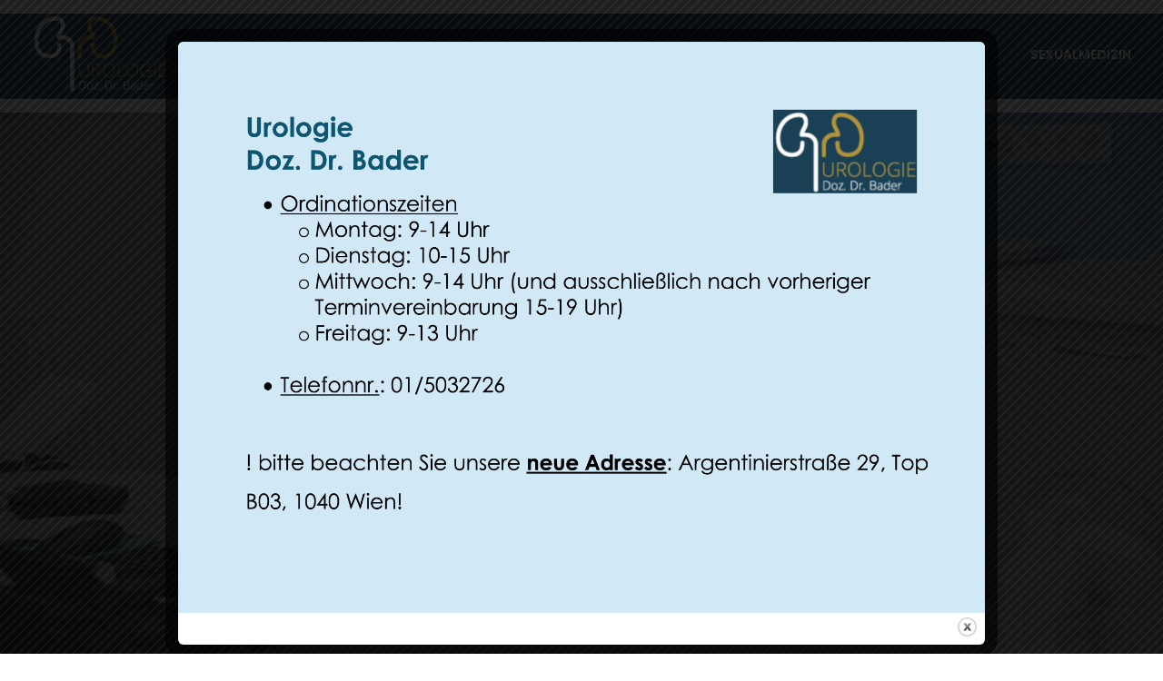

--- FILE ---
content_type: text/html; charset=UTF-8
request_url: https://www.urologiebader.at/
body_size: 23995
content:
<!DOCTYPE html>
<!--[if IE 9 ]>   <html class="no-js oldie ie9 ie" lang="de" > <![endif]-->
<!--[if (gt IE 9)|!(IE)]><!--> <html class="no-js" lang="de" > <!--<![endif]-->
<head>
        <meta charset="UTF-8" >
        <meta http-equiv="X-UA-Compatible" content="IE=edge">
        <!-- devices setting -->
        <meta name="viewport"   content="initial-scale=1,user-scalable=no,width=device-width">

<!-- outputs by wp_head -->
<title>Urologie Doz. Dr. Bader &#8211; Urologischen Praxis von Doz. Dr. Bader</title>
<meta name='robots' content='max-image-preview:large' />
<link rel='dns-prefetch' href='//www.urologiebader.at' />
<link rel='dns-prefetch' href='//maps.google.com' />
<link rel='dns-prefetch' href='//fonts.googleapis.com' />
<link rel="alternate" type="application/rss+xml" title="Urologie Doz. Dr. Bader &raquo; Feed" href="https://www.urologiebader.at/feed/" />
<link rel="alternate" type="application/rss+xml" title="Urologie Doz. Dr. Bader &raquo; Kommentar-Feed" href="https://www.urologiebader.at/comments/feed/" />
<script type="text/javascript">
/* <![CDATA[ */
window._wpemojiSettings = {"baseUrl":"https:\/\/s.w.org\/images\/core\/emoji\/14.0.0\/72x72\/","ext":".png","svgUrl":"https:\/\/s.w.org\/images\/core\/emoji\/14.0.0\/svg\/","svgExt":".svg","source":{"concatemoji":"https:\/\/www.urologiebader.at\/wp-includes\/js\/wp-emoji-release.min.js?ver=6.4.7"}};
/*! This file is auto-generated */
!function(i,n){var o,s,e;function c(e){try{var t={supportTests:e,timestamp:(new Date).valueOf()};sessionStorage.setItem(o,JSON.stringify(t))}catch(e){}}function p(e,t,n){e.clearRect(0,0,e.canvas.width,e.canvas.height),e.fillText(t,0,0);var t=new Uint32Array(e.getImageData(0,0,e.canvas.width,e.canvas.height).data),r=(e.clearRect(0,0,e.canvas.width,e.canvas.height),e.fillText(n,0,0),new Uint32Array(e.getImageData(0,0,e.canvas.width,e.canvas.height).data));return t.every(function(e,t){return e===r[t]})}function u(e,t,n){switch(t){case"flag":return n(e,"\ud83c\udff3\ufe0f\u200d\u26a7\ufe0f","\ud83c\udff3\ufe0f\u200b\u26a7\ufe0f")?!1:!n(e,"\ud83c\uddfa\ud83c\uddf3","\ud83c\uddfa\u200b\ud83c\uddf3")&&!n(e,"\ud83c\udff4\udb40\udc67\udb40\udc62\udb40\udc65\udb40\udc6e\udb40\udc67\udb40\udc7f","\ud83c\udff4\u200b\udb40\udc67\u200b\udb40\udc62\u200b\udb40\udc65\u200b\udb40\udc6e\u200b\udb40\udc67\u200b\udb40\udc7f");case"emoji":return!n(e,"\ud83e\udef1\ud83c\udffb\u200d\ud83e\udef2\ud83c\udfff","\ud83e\udef1\ud83c\udffb\u200b\ud83e\udef2\ud83c\udfff")}return!1}function f(e,t,n){var r="undefined"!=typeof WorkerGlobalScope&&self instanceof WorkerGlobalScope?new OffscreenCanvas(300,150):i.createElement("canvas"),a=r.getContext("2d",{willReadFrequently:!0}),o=(a.textBaseline="top",a.font="600 32px Arial",{});return e.forEach(function(e){o[e]=t(a,e,n)}),o}function t(e){var t=i.createElement("script");t.src=e,t.defer=!0,i.head.appendChild(t)}"undefined"!=typeof Promise&&(o="wpEmojiSettingsSupports",s=["flag","emoji"],n.supports={everything:!0,everythingExceptFlag:!0},e=new Promise(function(e){i.addEventListener("DOMContentLoaded",e,{once:!0})}),new Promise(function(t){var n=function(){try{var e=JSON.parse(sessionStorage.getItem(o));if("object"==typeof e&&"number"==typeof e.timestamp&&(new Date).valueOf()<e.timestamp+604800&&"object"==typeof e.supportTests)return e.supportTests}catch(e){}return null}();if(!n){if("undefined"!=typeof Worker&&"undefined"!=typeof OffscreenCanvas&&"undefined"!=typeof URL&&URL.createObjectURL&&"undefined"!=typeof Blob)try{var e="postMessage("+f.toString()+"("+[JSON.stringify(s),u.toString(),p.toString()].join(",")+"));",r=new Blob([e],{type:"text/javascript"}),a=new Worker(URL.createObjectURL(r),{name:"wpTestEmojiSupports"});return void(a.onmessage=function(e){c(n=e.data),a.terminate(),t(n)})}catch(e){}c(n=f(s,u,p))}t(n)}).then(function(e){for(var t in e)n.supports[t]=e[t],n.supports.everything=n.supports.everything&&n.supports[t],"flag"!==t&&(n.supports.everythingExceptFlag=n.supports.everythingExceptFlag&&n.supports[t]);n.supports.everythingExceptFlag=n.supports.everythingExceptFlag&&!n.supports.flag,n.DOMReady=!1,n.readyCallback=function(){n.DOMReady=!0}}).then(function(){return e}).then(function(){var e;n.supports.everything||(n.readyCallback(),(e=n.source||{}).concatemoji?t(e.concatemoji):e.wpemoji&&e.twemoji&&(t(e.twemoji),t(e.wpemoji)))}))}((window,document),window._wpemojiSettings);
/* ]]> */
</script>
<link rel='stylesheet' id='bdt-uikit-css' href='https://www.urologiebader.at/wp-content/plugins/bdthemes-element-pack/assets/css/bdt-uikit.css?ver=3.7.2' type='text/css' media='all' />
<link rel='stylesheet' id='element-pack-site-css' href='https://www.urologiebader.at/wp-content/plugins/bdthemes-element-pack/assets/css/element-pack-site.css?ver=5.11.1' type='text/css' media='all' />
<style id='wp-emoji-styles-inline-css' type='text/css'>

	img.wp-smiley, img.emoji {
		display: inline !important;
		border: none !important;
		box-shadow: none !important;
		height: 1em !important;
		width: 1em !important;
		margin: 0 0.07em !important;
		vertical-align: -0.1em !important;
		background: none !important;
		padding: 0 !important;
	}
</style>
<link rel='stylesheet' id='wp-block-library-css' href='https://www.urologiebader.at/wp-includes/css/dist/block-library/style.min.css?ver=6.4.7' type='text/css' media='all' />
<style id='classic-theme-styles-inline-css' type='text/css'>
/*! This file is auto-generated */
.wp-block-button__link{color:#fff;background-color:#32373c;border-radius:9999px;box-shadow:none;text-decoration:none;padding:calc(.667em + 2px) calc(1.333em + 2px);font-size:1.125em}.wp-block-file__button{background:#32373c;color:#fff;text-decoration:none}
</style>
<style id='global-styles-inline-css' type='text/css'>
body{--wp--preset--color--black: #000000;--wp--preset--color--cyan-bluish-gray: #abb8c3;--wp--preset--color--white: #ffffff;--wp--preset--color--pale-pink: #f78da7;--wp--preset--color--vivid-red: #cf2e2e;--wp--preset--color--luminous-vivid-orange: #ff6900;--wp--preset--color--luminous-vivid-amber: #fcb900;--wp--preset--color--light-green-cyan: #7bdcb5;--wp--preset--color--vivid-green-cyan: #00d084;--wp--preset--color--pale-cyan-blue: #8ed1fc;--wp--preset--color--vivid-cyan-blue: #0693e3;--wp--preset--color--vivid-purple: #9b51e0;--wp--preset--gradient--vivid-cyan-blue-to-vivid-purple: linear-gradient(135deg,rgba(6,147,227,1) 0%,rgb(155,81,224) 100%);--wp--preset--gradient--light-green-cyan-to-vivid-green-cyan: linear-gradient(135deg,rgb(122,220,180) 0%,rgb(0,208,130) 100%);--wp--preset--gradient--luminous-vivid-amber-to-luminous-vivid-orange: linear-gradient(135deg,rgba(252,185,0,1) 0%,rgba(255,105,0,1) 100%);--wp--preset--gradient--luminous-vivid-orange-to-vivid-red: linear-gradient(135deg,rgba(255,105,0,1) 0%,rgb(207,46,46) 100%);--wp--preset--gradient--very-light-gray-to-cyan-bluish-gray: linear-gradient(135deg,rgb(238,238,238) 0%,rgb(169,184,195) 100%);--wp--preset--gradient--cool-to-warm-spectrum: linear-gradient(135deg,rgb(74,234,220) 0%,rgb(151,120,209) 20%,rgb(207,42,186) 40%,rgb(238,44,130) 60%,rgb(251,105,98) 80%,rgb(254,248,76) 100%);--wp--preset--gradient--blush-light-purple: linear-gradient(135deg,rgb(255,206,236) 0%,rgb(152,150,240) 100%);--wp--preset--gradient--blush-bordeaux: linear-gradient(135deg,rgb(254,205,165) 0%,rgb(254,45,45) 50%,rgb(107,0,62) 100%);--wp--preset--gradient--luminous-dusk: linear-gradient(135deg,rgb(255,203,112) 0%,rgb(199,81,192) 50%,rgb(65,88,208) 100%);--wp--preset--gradient--pale-ocean: linear-gradient(135deg,rgb(255,245,203) 0%,rgb(182,227,212) 50%,rgb(51,167,181) 100%);--wp--preset--gradient--electric-grass: linear-gradient(135deg,rgb(202,248,128) 0%,rgb(113,206,126) 100%);--wp--preset--gradient--midnight: linear-gradient(135deg,rgb(2,3,129) 0%,rgb(40,116,252) 100%);--wp--preset--font-size--small: 13px;--wp--preset--font-size--medium: 20px;--wp--preset--font-size--large: 36px;--wp--preset--font-size--x-large: 42px;--wp--preset--spacing--20: 0.44rem;--wp--preset--spacing--30: 0.67rem;--wp--preset--spacing--40: 1rem;--wp--preset--spacing--50: 1.5rem;--wp--preset--spacing--60: 2.25rem;--wp--preset--spacing--70: 3.38rem;--wp--preset--spacing--80: 5.06rem;--wp--preset--shadow--natural: 6px 6px 9px rgba(0, 0, 0, 0.2);--wp--preset--shadow--deep: 12px 12px 50px rgba(0, 0, 0, 0.4);--wp--preset--shadow--sharp: 6px 6px 0px rgba(0, 0, 0, 0.2);--wp--preset--shadow--outlined: 6px 6px 0px -3px rgba(255, 255, 255, 1), 6px 6px rgba(0, 0, 0, 1);--wp--preset--shadow--crisp: 6px 6px 0px rgba(0, 0, 0, 1);}:where(.is-layout-flex){gap: 0.5em;}:where(.is-layout-grid){gap: 0.5em;}body .is-layout-flow > .alignleft{float: left;margin-inline-start: 0;margin-inline-end: 2em;}body .is-layout-flow > .alignright{float: right;margin-inline-start: 2em;margin-inline-end: 0;}body .is-layout-flow > .aligncenter{margin-left: auto !important;margin-right: auto !important;}body .is-layout-constrained > .alignleft{float: left;margin-inline-start: 0;margin-inline-end: 2em;}body .is-layout-constrained > .alignright{float: right;margin-inline-start: 2em;margin-inline-end: 0;}body .is-layout-constrained > .aligncenter{margin-left: auto !important;margin-right: auto !important;}body .is-layout-constrained > :where(:not(.alignleft):not(.alignright):not(.alignfull)){max-width: var(--wp--style--global--content-size);margin-left: auto !important;margin-right: auto !important;}body .is-layout-constrained > .alignwide{max-width: var(--wp--style--global--wide-size);}body .is-layout-flex{display: flex;}body .is-layout-flex{flex-wrap: wrap;align-items: center;}body .is-layout-flex > *{margin: 0;}body .is-layout-grid{display: grid;}body .is-layout-grid > *{margin: 0;}:where(.wp-block-columns.is-layout-flex){gap: 2em;}:where(.wp-block-columns.is-layout-grid){gap: 2em;}:where(.wp-block-post-template.is-layout-flex){gap: 1.25em;}:where(.wp-block-post-template.is-layout-grid){gap: 1.25em;}.has-black-color{color: var(--wp--preset--color--black) !important;}.has-cyan-bluish-gray-color{color: var(--wp--preset--color--cyan-bluish-gray) !important;}.has-white-color{color: var(--wp--preset--color--white) !important;}.has-pale-pink-color{color: var(--wp--preset--color--pale-pink) !important;}.has-vivid-red-color{color: var(--wp--preset--color--vivid-red) !important;}.has-luminous-vivid-orange-color{color: var(--wp--preset--color--luminous-vivid-orange) !important;}.has-luminous-vivid-amber-color{color: var(--wp--preset--color--luminous-vivid-amber) !important;}.has-light-green-cyan-color{color: var(--wp--preset--color--light-green-cyan) !important;}.has-vivid-green-cyan-color{color: var(--wp--preset--color--vivid-green-cyan) !important;}.has-pale-cyan-blue-color{color: var(--wp--preset--color--pale-cyan-blue) !important;}.has-vivid-cyan-blue-color{color: var(--wp--preset--color--vivid-cyan-blue) !important;}.has-vivid-purple-color{color: var(--wp--preset--color--vivid-purple) !important;}.has-black-background-color{background-color: var(--wp--preset--color--black) !important;}.has-cyan-bluish-gray-background-color{background-color: var(--wp--preset--color--cyan-bluish-gray) !important;}.has-white-background-color{background-color: var(--wp--preset--color--white) !important;}.has-pale-pink-background-color{background-color: var(--wp--preset--color--pale-pink) !important;}.has-vivid-red-background-color{background-color: var(--wp--preset--color--vivid-red) !important;}.has-luminous-vivid-orange-background-color{background-color: var(--wp--preset--color--luminous-vivid-orange) !important;}.has-luminous-vivid-amber-background-color{background-color: var(--wp--preset--color--luminous-vivid-amber) !important;}.has-light-green-cyan-background-color{background-color: var(--wp--preset--color--light-green-cyan) !important;}.has-vivid-green-cyan-background-color{background-color: var(--wp--preset--color--vivid-green-cyan) !important;}.has-pale-cyan-blue-background-color{background-color: var(--wp--preset--color--pale-cyan-blue) !important;}.has-vivid-cyan-blue-background-color{background-color: var(--wp--preset--color--vivid-cyan-blue) !important;}.has-vivid-purple-background-color{background-color: var(--wp--preset--color--vivid-purple) !important;}.has-black-border-color{border-color: var(--wp--preset--color--black) !important;}.has-cyan-bluish-gray-border-color{border-color: var(--wp--preset--color--cyan-bluish-gray) !important;}.has-white-border-color{border-color: var(--wp--preset--color--white) !important;}.has-pale-pink-border-color{border-color: var(--wp--preset--color--pale-pink) !important;}.has-vivid-red-border-color{border-color: var(--wp--preset--color--vivid-red) !important;}.has-luminous-vivid-orange-border-color{border-color: var(--wp--preset--color--luminous-vivid-orange) !important;}.has-luminous-vivid-amber-border-color{border-color: var(--wp--preset--color--luminous-vivid-amber) !important;}.has-light-green-cyan-border-color{border-color: var(--wp--preset--color--light-green-cyan) !important;}.has-vivid-green-cyan-border-color{border-color: var(--wp--preset--color--vivid-green-cyan) !important;}.has-pale-cyan-blue-border-color{border-color: var(--wp--preset--color--pale-cyan-blue) !important;}.has-vivid-cyan-blue-border-color{border-color: var(--wp--preset--color--vivid-cyan-blue) !important;}.has-vivid-purple-border-color{border-color: var(--wp--preset--color--vivid-purple) !important;}.has-vivid-cyan-blue-to-vivid-purple-gradient-background{background: var(--wp--preset--gradient--vivid-cyan-blue-to-vivid-purple) !important;}.has-light-green-cyan-to-vivid-green-cyan-gradient-background{background: var(--wp--preset--gradient--light-green-cyan-to-vivid-green-cyan) !important;}.has-luminous-vivid-amber-to-luminous-vivid-orange-gradient-background{background: var(--wp--preset--gradient--luminous-vivid-amber-to-luminous-vivid-orange) !important;}.has-luminous-vivid-orange-to-vivid-red-gradient-background{background: var(--wp--preset--gradient--luminous-vivid-orange-to-vivid-red) !important;}.has-very-light-gray-to-cyan-bluish-gray-gradient-background{background: var(--wp--preset--gradient--very-light-gray-to-cyan-bluish-gray) !important;}.has-cool-to-warm-spectrum-gradient-background{background: var(--wp--preset--gradient--cool-to-warm-spectrum) !important;}.has-blush-light-purple-gradient-background{background: var(--wp--preset--gradient--blush-light-purple) !important;}.has-blush-bordeaux-gradient-background{background: var(--wp--preset--gradient--blush-bordeaux) !important;}.has-luminous-dusk-gradient-background{background: var(--wp--preset--gradient--luminous-dusk) !important;}.has-pale-ocean-gradient-background{background: var(--wp--preset--gradient--pale-ocean) !important;}.has-electric-grass-gradient-background{background: var(--wp--preset--gradient--electric-grass) !important;}.has-midnight-gradient-background{background: var(--wp--preset--gradient--midnight) !important;}.has-small-font-size{font-size: var(--wp--preset--font-size--small) !important;}.has-medium-font-size{font-size: var(--wp--preset--font-size--medium) !important;}.has-large-font-size{font-size: var(--wp--preset--font-size--large) !important;}.has-x-large-font-size{font-size: var(--wp--preset--font-size--x-large) !important;}
.wp-block-navigation a:where(:not(.wp-element-button)){color: inherit;}
:where(.wp-block-post-template.is-layout-flex){gap: 1.25em;}:where(.wp-block-post-template.is-layout-grid){gap: 1.25em;}
:where(.wp-block-columns.is-layout-flex){gap: 2em;}:where(.wp-block-columns.is-layout-grid){gap: 2em;}
.wp-block-pullquote{font-size: 1.5em;line-height: 1.6;}
</style>
<link rel='stylesheet' id='contact-form-7-css' href='https://www.urologiebader.at/wp-content/plugins/contact-form-7/includes/css/styles.css?ver=5.8.6' type='text/css' media='all' />
<link rel='stylesheet' id='cookie-law-info-css' href='https://www.urologiebader.at/wp-content/plugins/cookie-law-info/legacy/public/css/cookie-law-info-public.css?ver=3.1.8' type='text/css' media='all' />
<link rel='stylesheet' id='cookie-law-info-gdpr-css' href='https://www.urologiebader.at/wp-content/plugins/cookie-law-info/legacy/public/css/cookie-law-info-gdpr.css?ver=3.1.8' type='text/css' media='all' />
<link rel='stylesheet' id='wp-gmap-embed-front-css-css' href='https://www.urologiebader.at/wp-content/plugins/gmap-embed/public/assets/css/front_custom_style.css?ver=1663013138' type='text/css' media='all' />
<link rel='stylesheet' id='theme.css-css' href='https://www.urologiebader.at/wp-content/plugins/popup-builder/public/css/theme.css?ver=4.2.6' type='text/css' media='all' />
<link rel='stylesheet' id='sow-contact-form-default-5be2b6653ab6-css' href='https://www.urologiebader.at/wp-content/uploads/siteorigin-widgets/sow-contact-form-default-5be2b6653ab6.css?ver=6.4.7' type='text/css' media='all' />
<link rel='stylesheet' id='auxin-base-css' href='https://www.urologiebader.at/wp-content/themes/phlox-pro/css/base.css?ver=5.5.13' type='text/css' media='all' />
<link rel='stylesheet' id='auxin-front-icon-css' href='https://www.urologiebader.at/wp-content/themes/phlox-pro/css/auxin-icon.css?ver=5.5.13' type='text/css' media='all' />
<link rel='stylesheet' id='auxin-main-css' href='https://www.urologiebader.at/wp-content/themes/phlox-pro/css/main.css?ver=5.5.13' type='text/css' media='all' />
<link rel='stylesheet' id='auxin-fonts-google-css' href='//fonts.googleapis.com/css?family=Raleway%3A400%2C900italic%2C900%2C800italic%2C800%2C700italic%2C700%2C600italic%2C600%2C500italic%2C500%2C400italic%2C300italic%2C300%2C200italic%2C200%2C100italic%2C100&#038;ver=3.4' type='text/css' media='all' />
<link rel='stylesheet' id='auxin-custom-css' href='https://www.urologiebader.at/wp-content/uploads/phlox-pro/custom.css?ver=3.4' type='text/css' media='all' />
<link rel='stylesheet' id='auxin-go-pricing-css' href='https://www.urologiebader.at/wp-content/themes/phlox-pro/css/go-pricing.css?ver=5.5.13' type='text/css' media='all' />
<link rel='stylesheet' id='auxin-elementor-base-css' href='https://www.urologiebader.at/wp-content/themes/phlox-pro/css/other/elementor.css?ver=5.5.13' type='text/css' media='all' />
<link rel='stylesheet' id='cf7cf-style-css' href='https://www.urologiebader.at/wp-content/plugins/cf7-conditional-fields/style.css?ver=2.4.6' type='text/css' media='all' />
<link rel='stylesheet' id='elementor-frontend-css' href='https://www.urologiebader.at/wp-content/plugins/elementor/assets/css/frontend.min.css?ver=3.18.3' type='text/css' media='all' />
<link rel='stylesheet' id='elementor-post-2396-css' href='https://www.urologiebader.at/wp-content/uploads/elementor/css/post-2396.css?ver=1705575009' type='text/css' media='all' />
<link rel='stylesheet' id='elementor-post-2414-css' href='https://www.urologiebader.at/wp-content/uploads/elementor/css/post-2414.css?ver=1705575009' type='text/css' media='all' />
<link rel='stylesheet' id='google-fonts-1-css' href='https://fonts.googleapis.com/css?family=Poppins%3A100%2C100italic%2C200%2C200italic%2C300%2C300italic%2C400%2C400italic%2C500%2C500italic%2C600%2C600italic%2C700%2C700italic%2C800%2C800italic%2C900%2C900italic%7CRaleway%3A100%2C100italic%2C200%2C200italic%2C300%2C300italic%2C400%2C400italic%2C500%2C500italic%2C600%2C600italic%2C700%2C700italic%2C800%2C800italic%2C900%2C900italic&#038;display=auto&#038;ver=6.4.7' type='text/css' media='all' />
<link rel="preconnect" href="https://fonts.gstatic.com/" crossorigin><script type="text/javascript" src="https://www.urologiebader.at/wp-includes/js/jquery/jquery.min.js?ver=3.7.1" id="jquery-core-js"></script>
<script type="text/javascript" src="https://www.urologiebader.at/wp-includes/js/jquery/jquery-migrate.min.js?ver=3.4.1" id="jquery-migrate-js"></script>
<script type="text/javascript" src="https://www.urologiebader.at/wp-content/plugins/auxin-pro-tools/admin/assets/js/elementor/widgets.js?ver=1.6.6" id="auxin-elementor-pro-widgets-js"></script>
<script type="text/javascript" id="cookie-law-info-js-extra">
/* <![CDATA[ */
var Cli_Data = {"nn_cookie_ids":[],"cookielist":[],"non_necessary_cookies":[],"ccpaEnabled":"","ccpaRegionBased":"","ccpaBarEnabled":"","strictlyEnabled":["necessary","obligatoire"],"ccpaType":"gdpr","js_blocking":"","custom_integration":"","triggerDomRefresh":"","secure_cookies":""};
var cli_cookiebar_settings = {"animate_speed_hide":"500","animate_speed_show":"500","background":"#f7f3ea","border":"#b1a6a6c2","border_on":"","button_1_button_colour":"#1b4055","button_1_button_hover":"#163344","button_1_link_colour":"#fff","button_1_as_button":"1","button_1_new_win":"","button_2_button_colour":"#333","button_2_button_hover":"#292929","button_2_link_colour":"#444","button_2_as_button":"","button_2_hidebar":"","button_3_button_colour":"#1b4055","button_3_button_hover":"#163344","button_3_link_colour":"#fff","button_3_as_button":"1","button_3_new_win":"","button_4_button_colour":"#000","button_4_button_hover":"#000000","button_4_link_colour":"#1b4055","button_4_as_button":"","button_7_button_colour":"#61a229","button_7_button_hover":"#4e8221","button_7_link_colour":"#fff","button_7_as_button":"1","button_7_new_win":"","font_family":"inherit","header_fix":"","notify_animate_hide":"1","notify_animate_show":"","notify_div_id":"#cookie-law-info-bar","notify_position_horizontal":"right","notify_position_vertical":"bottom","scroll_close":"","scroll_close_reload":"","accept_close_reload":"","reject_close_reload":"","showagain_tab":"1","showagain_background":"#fff","showagain_border":"#000","showagain_div_id":"#cookie-law-info-again","showagain_x_position":"100px","text":"#1b4055","show_once_yn":"","show_once":"10000","logging_on":"","as_popup":"","popup_overlay":"1","bar_heading_text":"","cookie_bar_as":"popup","popup_showagain_position":"bottom-right","widget_position":"left"};
var log_object = {"ajax_url":"https:\/\/www.urologiebader.at\/wp-admin\/admin-ajax.php"};
/* ]]> */
</script>
<script type="text/javascript" src="https://www.urologiebader.at/wp-content/plugins/cookie-law-info/legacy/public/js/cookie-law-info-public.js?ver=3.1.8" id="cookie-law-info-js"></script>
<script type="text/javascript" src="https://maps.google.com/maps/api/js?key=AIzaSyDdu7rz5jo05jO3ZIeVURiT-i7oQbcYpYQ&amp;libraries=places&amp;language=en&amp;region=US&amp;ver=6.4.7" id="wp-gmap-api-js"></script>
<script type="text/javascript" id="wp-gmap-api-js-after">
/* <![CDATA[ */
/* <![CDATA[ */

var wgm_status = {"l_api":"always","p_api":"N","i_p":false,"d_f_s_c":"N","d_s_v":"N","d_z_c":"N","d_p_c":"N","d_m_t_c":"N","d_m_w_z":"N","d_m_d":"N","d_m_d_c_z":"N","e_d_f_a_c":"N"};
/* ]]]]><![CDATA[> */
/* ]]> */
</script>
<script type="text/javascript" id="Popup.js-js-before">
/* <![CDATA[ */
var sgpbPublicUrl = "https:\/\/www.urologiebader.at\/wp-content\/plugins\/popup-builder\/public\/";
var SGPB_JS_LOCALIZATION = {"imageSupportAlertMessage":"Only image files supported","pdfSupportAlertMessage":"Only pdf files supported","areYouSure":"Are you sure?","addButtonSpinner":"L","audioSupportAlertMessage":"Only audio files supported (e.g.: mp3, wav, m4a, ogg)","publishPopupBeforeElementor":"Please, publish the popup before starting to use Elementor with it!","publishPopupBeforeDivi":"Please, publish the popup before starting to use Divi Builder with it!","closeButtonAltText":"Close"};
/* ]]> */
</script>
<script type="text/javascript" src="https://www.urologiebader.at/wp-content/plugins/popup-builder/public/js/Popup.js?ver=4.2.6" id="Popup.js-js"></script>
<script type="text/javascript" src="https://www.urologiebader.at/wp-content/plugins/popup-builder/public/js/PopupConfig.js?ver=4.2.6" id="PopupConfig.js-js"></script>
<script type="text/javascript" id="PopupBuilder.js-js-before">
/* <![CDATA[ */
var SGPB_POPUP_PARAMS = {"popupTypeAgeRestriction":"ageRestriction","defaultThemeImages":{"1":"https:\/\/www.urologiebader.at\/wp-content\/plugins\/popup-builder\/public\/img\/theme_1\/close.png","2":"https:\/\/www.urologiebader.at\/wp-content\/plugins\/popup-builder\/public\/img\/theme_2\/close.png","3":"https:\/\/www.urologiebader.at\/wp-content\/plugins\/popup-builder\/public\/img\/theme_3\/close.png","5":"https:\/\/www.urologiebader.at\/wp-content\/plugins\/popup-builder\/public\/img\/theme_5\/close.png","6":"https:\/\/www.urologiebader.at\/wp-content\/plugins\/popup-builder\/public\/img\/theme_6\/close.png"},"homePageUrl":"https:\/\/www.urologiebader.at\/","isPreview":false,"convertedIdsReverse":[],"dontShowPopupExpireTime":365,"conditionalJsClasses":[],"disableAnalyticsGeneral":false};
var SGPB_JS_PACKAGES = {"packages":{"current":1,"free":1,"silver":2,"gold":3,"platinum":4},"extensions":{"geo-targeting":false,"advanced-closing":false}};
var SGPB_JS_PARAMS = {"ajaxUrl":"https:\/\/www.urologiebader.at\/wp-admin\/admin-ajax.php","nonce":"0ebdd10dfb"};
/* ]]> */
</script>
<script type="text/javascript" src="https://www.urologiebader.at/wp-content/plugins/popup-builder/public/js/PopupBuilder.js?ver=4.2.6" id="PopupBuilder.js-js"></script>
<script type="text/javascript" id="sow-contact-js-extra">
/* <![CDATA[ */
var sowContact = {"scrollto":"1","scrollto_offset":"0"};
/* ]]> */
</script>
<script type="text/javascript" src="https://www.urologiebader.at/wp-content/plugins/so-widgets-bundle/widgets/contact/js/contact.min.js?ver=1.57.0" id="sow-contact-js"></script>
<script type="text/javascript" id="auxin-modernizr-js-extra">
/* <![CDATA[ */
var auxin = {"ajax_url":"https:\/\/www.urologiebader.at\/wp-admin\/admin-ajax.php","is_rtl":"","is_reponsive":"1","is_framed":"","frame_width":"20","wpml_lang":"en","uploadbaseurl":"https:\/\/www.urologiebader.at\/wp-content\/uploads"};
/* ]]> */
</script>
<script type="text/javascript" id="auxin-modernizr-js-before">
/* <![CDATA[ */
/* < ![CDATA[ */
function auxinNS(n){for(var e=n.split("."),a=window,i="",r=e.length,t=0;r>t;t++)"window"!=e[t]&&(i=e[t],a[i]=a[i]||{},a=a[i]);return a;}
/* ]]]]><![CDATA[> */
/* ]]> */
</script>
<script type="text/javascript" src="https://www.urologiebader.at/wp-content/themes/phlox-pro/js/solo/modernizr-custom.min.js?ver=5.5.13" id="auxin-modernizr-js"></script>
<link rel="EditURI" type="application/rsd+xml" title="RSD" href="https://www.urologiebader.at/xmlrpc.php?rsd" />
<meta name="generator" content="WordPress 6.4.7" />
<link rel="canonical" href="https://www.urologiebader.at/" />
<link rel='shortlink' href='https://www.urologiebader.at/' />
<link rel="alternate" type="application/json+oembed" href="https://www.urologiebader.at/wp-json/oembed/1.0/embed?url=https%3A%2F%2Fwww.urologiebader.at%2F" />
<link rel="alternate" type="text/xml+oembed" href="https://www.urologiebader.at/wp-json/oembed/1.0/embed?url=https%3A%2F%2Fwww.urologiebader.at%2F&#038;format=xml" />
    <meta name="title"       content="Ordination für Urologie" />
    <meta name="description" content="Willkommen in meiner Ordination! ​ Ich freue mich über den Besuch auf meiner Webseite. Sie gibt Ihnen einen Einblick und Informationen zu meiner urologischen Facharztpraxis und dem Leistungsspektrum sowie Unterstützung bei Beschwerden im urologischen Bereich. Als Facharzt biete ich Ihnen eine kompetente Beratung und Behandlung sämtlicher Erkrankungen und Symptome im Bereich der Blase, Niere und [&hellip;]" />
    <!-- Chrome, Firefox OS and Opera -->
<meta name="theme-color" content="#1b4055" />
<!-- Windows Phone -->
<meta name="msapplication-navbutton-color" content="#1b4055" />
<!-- iOS Safari -->
<meta name="apple-mobile-web-app-capable" content="yes">
<meta name="apple-mobile-web-app-status-bar-style" content="black-translucent">

<meta name="generator" content="Elementor 3.18.3; features: e_dom_optimization, e_optimized_assets_loading, additional_custom_breakpoints, block_editor_assets_optimize, e_image_loading_optimization; settings: css_print_method-external, google_font-enabled, font_display-auto">
<link rel="icon" href="https://www.urologiebader.at/wp-content/uploads/2019/11/cropped-Logo_Icon_512x512-32x32.png" sizes="32x32" />
<link rel="icon" href="https://www.urologiebader.at/wp-content/uploads/2019/11/cropped-Logo_Icon_512x512-192x192.png" sizes="192x192" />
<link rel="apple-touch-icon" href="https://www.urologiebader.at/wp-content/uploads/2019/11/cropped-Logo_Icon_512x512-180x180.png" />
<meta name="msapplication-TileImage" content="https://www.urologiebader.at/wp-content/uploads/2019/11/cropped-Logo_Icon_512x512-270x270.png" />
		<style type="text/css" id="wp-custom-css">
			.elementor-element-54a26d6 {background-color:#1B4055}

.aux-menu-label {color: white}

.sub-menu .aux-menu-label  {color: black}		</style>
		<!-- end wp_head -->
</head>


<body class="home page-template-default page page-id-1797 wp-custom-logo auxin-pro elementor-default elementor-kit-2376 phlox-pro aux-dom-unready aux-full-width aux-resp aux-hd aux-top-sticky aux-page-preload aux-page-animation aux-page-animation-fade _auxels"  data-page-animation="true" data-page-animation-type="fade" data-framed="">

    <div id="pagePreloadProgressbar" class="aux-no-js aux-progressbar-bottom " style="background-color:#b3943d;" ></div>
        <div class="aux-page-animation-overlay"></div>
<div id="inner-body">

    <header class="aux-elementor-header" id="site-elementor-header" itemscope="itemscope" itemtype="https://schema.org/WPHeader" data-sticky-height="85"  >
        <div class="aux-wrapper">
            <div class="aux-header aux-header-elements-wrapper">
            		<div data-elementor-type="header" data-elementor-id="2396" class="elementor elementor-2396">
									<section class="elementor-section elementor-top-section elementor-element elementor-element-54a26d6 elementor-section-content-middle elementor-section-boxed elementor-section-height-default elementor-section-height-default" data-id="54a26d6" data-element_type="section">
						<div class="elementor-container elementor-column-gap-no">
					<div class="aux-parallax-section elementor-column elementor-col-100 elementor-top-column elementor-element elementor-element-99ffd65" data-id="99ffd65" data-element_type="column">
			<div class="elementor-widget-wrap elementor-element-populated">
								<div class="elementor-element elementor-element-c49eb21 elementor-widget__width-auto elementor-widget-tablet__width-inherit elementor-widget-mobile__width-auto elementor-widget elementor-widget-aux_logo" data-id="c49eb21" data-element_type="widget" data-widget_type="aux_logo.default">
				<div class="elementor-widget-container">
			<div class="aux-widget-logo"><a class="aux-logo-anchor aux-has-logo" title="Urologie Doz. Dr. Bader" href="https://www.urologiebader.at/"><img width="150" height="87" src="https://www.urologiebader.at/wp-content/uploads/2019/11/LOGO_DR_BADER_STYLE_FINAL_Blau_150x95-1.png" class="aux-attachment aux-featured-image attachment-150x87 aux-attachment-id-1135 " alt="Urologie Doz. Dr. Bader" data-ratio="1.72" data-original-w="150" /></a><section class="aux-logo-text"><h3 class="site-title"><a href="https://www.urologiebader.at/" title="Urologie Doz. Dr. Bader">Urologie Doz. Dr. Bader</a></h3><p class="site-description">Urologischen Praxis von Doz. Dr. Bader</p></section></div>		</div>
				</div>
				<div class="elementor-element elementor-element-d052931 elementor-widget__width-auto elementor-widget-tablet__width-auto elementor-widget-mobile__width-auto elementor-widget elementor-widget-aux_menu_box" data-id="d052931" data-element_type="widget" data-widget_type="aux_menu_box.default">
				<div class="elementor-widget-container">
			<div class="aux-elementor-header-menu aux-nav-menu-element aux-nav-menu-element-d052931"><div class="aux-burger-box" data-target-panel="overlay" data-target-content=".elementor-element-d052931 .aux-master-menu"><div class="aux-burger aux-lite-small"><span class="mid-line"></span></div></div><!-- start master menu -->
<nav id="master-menu-elementor-d052931" class="menu-haupt-container">

	<ul id="menu-haupt" class="aux-master-menu aux-no-js aux-skin-classic aux-with-indicator aux-horizontal" data-type="horizontal"  data-switch-type="toggle" data-switch-parent=".elementor-element-d052931 .aux-fs-popup .aux-fs-menu" data-switch-width="768"  >

		<!-- start submenu -->
		<li id="menu-item-1813" class="menu-item menu-item-type-post_type menu-item-object-page menu-item-home current-menu-item page_item page-item-1797 current_page_item menu-item-has-children menu-item-1813 aux-menu-depth-0 aux-menu-root-1 aux-menu-item">
			<a href="https://www.urologiebader.at/" class="aux-item-content">
				<span class="aux-menu-label">Home</span>
			</a>

		<ul class="sub-menu aux-submenu">
			<li id="menu-item-1406" class="menu-item menu-item-type-post_type menu-item-object-post menu-item-1406 aux-menu-depth-1 aux-menu-item">
				<a href="https://www.urologiebader.at/vorsorgeuntersuchung/" class="aux-item-content">
					<span class="aux-menu-label">Vorsorge</span>
				</a>
			</li>
		</ul>
		</li>
		<!-- end submenu -->

		<!-- start submenu -->
		<li id="menu-item-1935" class="menu-item menu-item-type-post_type menu-item-object-page menu-item-has-children menu-item-1935 aux-menu-depth-0 aux-menu-root-2 aux-menu-item">
			<a href="https://www.urologiebader.at/fuer-frauen/" class="aux-item-content">
				<span class="aux-menu-label">Frauen</span>
			</a>

		<ul class="sub-menu aux-submenu">
			<li id="menu-item-1410" class="menu-item menu-item-type-post_type menu-item-object-post menu-item-1410 aux-menu-depth-1 aux-menu-item">
				<a href="https://www.urologiebader.at/blasenentzuendung-zystitis/" class="aux-item-content">
					<span class="aux-menu-label">Entzündung der Blase (Zystitis)</span>
				</a>
			</li>
			<li id="menu-item-1447" class="menu-item menu-item-type-post_type menu-item-object-post menu-item-1447 aux-menu-depth-1 aux-menu-item">
				<a href="https://www.urologiebader.at/harninkontinenz/" class="aux-item-content">
					<span class="aux-menu-label">Inkontinenz</span>
				</a>
			</li>

			<!-- start submenu -->
			<li id="menu-item-2081" class="menu-item menu-item-type-post_type menu-item-object-post menu-item-has-children menu-item-2081 aux-menu-depth-1 aux-menu-item">
				<a href="https://www.urologiebader.at/krebserkrankungen-f/" class="aux-item-content">
					<span class="aux-menu-label">Krebs Karzinom</span>
				</a>

			<ul class="sub-menu aux-submenu">
				<li id="menu-item-1403" class="menu-item menu-item-type-post_type menu-item-object-post menu-item-1403 aux-menu-depth-2 aux-menu-item">
					<a href="https://www.urologiebader.at/blasenkrebs/" class="aux-item-content">
						<span class="aux-menu-label">Blasenkrebs</span>
					</a>
				</li>
				<li id="menu-item-1412" class="menu-item menu-item-type-post_type menu-item-object-post menu-item-1412 aux-menu-depth-2 aux-menu-item">
					<a href="https://www.urologiebader.at/nierenkrebs/" class="aux-item-content">
						<span class="aux-menu-label">Nierenkrebs</span>
					</a>
				</li>
			</ul>
			</li>
			<!-- end submenu -->

			<!-- start submenu -->
			<li id="menu-item-1453" class="menu-item menu-item-type-post_type menu-item-object-post menu-item-has-children menu-item-1453 aux-menu-depth-1 aux-menu-item">
				<a href="https://www.urologiebader.at/steinleiden/" class="aux-item-content">
					<span class="aux-menu-label">Steinleiden</span>
				</a>

			<ul class="sub-menu aux-submenu">
				<li id="menu-item-1451" class="menu-item menu-item-type-post_type menu-item-object-post menu-item-1451 aux-menu-depth-2 aux-menu-item">
					<a href="https://www.urologiebader.at/harnleitersteinleiden-urolithiasis/" class="aux-item-content">
						<span class="aux-menu-label">Harnsteine (Urolithiasis)</span>
					</a>
				</li>
				<li id="menu-item-1452" class="menu-item menu-item-type-post_type menu-item-object-post menu-item-1452 aux-menu-depth-2 aux-menu-item">
					<a href="https://www.urologiebader.at/nierensteine/" class="aux-item-content">
						<span class="aux-menu-label">Nierensteine</span>
					</a>
				</li>
			</ul>
			</li>
			<!-- end submenu -->
			<li id="menu-item-1411" class="menu-item menu-item-type-post_type menu-item-object-post menu-item-1411 aux-menu-depth-1 aux-menu-item">
				<a href="https://www.urologiebader.at/ueberaktive-blase-reizblase/" class="aux-item-content">
					<span class="aux-menu-label">Überaktive Blase / Reizblase</span>
				</a>
			</li>
		</ul>
		</li>
		<!-- end submenu -->

		<!-- start submenu -->
		<li id="menu-item-1936" class="menu-item menu-item-type-post_type menu-item-object-page menu-item-has-children menu-item-1936 aux-menu-depth-0 aux-menu-root-3 aux-menu-item">
			<a href="https://www.urologiebader.at/fuer-maenner/" class="aux-item-content">
				<span class="aux-menu-label">Männer</span>
			</a>

		<ul class="sub-menu aux-submenu">
			<li id="menu-item-1404" class="menu-item menu-item-type-post_type menu-item-object-post menu-item-1404 aux-menu-depth-1 aux-menu-item">
				<a href="https://www.urologiebader.at/gutartige-vergroesserung-der-prostata/" class="aux-item-content">
					<span class="aux-menu-label">Gutartige Vergrößerung der Prostata</span>
				</a>
			</li>
			<li id="menu-item-1402" class="menu-item menu-item-type-post_type menu-item-object-post menu-item-1402 aux-menu-depth-1 aux-menu-item">
				<a href="https://www.urologiebader.at/harninkontinenz/" class="aux-item-content">
					<span class="aux-menu-label">Inkontinenz</span>
				</a>
			</li>

			<!-- start submenu -->
			<li id="menu-item-1449" class="menu-item menu-item-type-post_type menu-item-object-post menu-item-has-children menu-item-1449 aux-menu-depth-1 aux-menu-item">
				<a href="https://www.urologiebader.at/krebserkrankungen/" class="aux-item-content">
					<span class="aux-menu-label">Krebs Karzinom</span>
				</a>

			<ul class="sub-menu aux-submenu">
				<li id="menu-item-1448" class="menu-item menu-item-type-post_type menu-item-object-post menu-item-1448 aux-menu-depth-2 aux-menu-item">
					<a href="https://www.urologiebader.at/blasenkrebs/" class="aux-item-content">
						<span class="aux-menu-label">Blasenkrebs</span>
					</a>
				</li>
				<li id="menu-item-2211" class="menu-item menu-item-type-post_type menu-item-object-post menu-item-2211 aux-menu-depth-2 aux-menu-item">
					<a href="https://www.urologiebader.at/hodenerkrankungen/" class="aux-item-content">
						<span class="aux-menu-label">Erkrankung der Hoden</span>
					</a>
				</li>
				<li id="menu-item-1450" class="menu-item menu-item-type-post_type menu-item-object-post menu-item-1450 aux-menu-depth-2 aux-menu-item">
					<a href="https://www.urologiebader.at/nierenkrebs/" class="aux-item-content">
						<span class="aux-menu-label">Nierenkrebs</span>
					</a>
				</li>

				<!-- start submenu -->
				<li id="menu-item-1405" class="menu-item menu-item-type-post_type menu-item-object-post menu-item-has-children menu-item-1405 aux-menu-depth-2 aux-menu-item">
					<a href="https://www.urologiebader.at/prostatakrebs/" class="aux-item-content">
						<span class="aux-menu-label">Prostatakrebs</span>
					</a>

				<ul class="sub-menu aux-submenu">
					<li id="menu-item-2358" class="menu-item menu-item-type-post_type menu-item-object-post menu-item-2358 aux-menu-depth-3 aux-menu-item">
						<a href="https://www.urologiebader.at/fusionsbiopsie/" class="aux-item-content">
							<span class="aux-menu-label">Fusionsbiopsie</span>
						</a>
					</li>
				</ul>
				</li>
				<!-- end submenu -->
			</ul>
			</li>
			<!-- end submenu -->

			<!-- start submenu -->
			<li id="menu-item-1421" class="menu-item menu-item-type-post_type menu-item-object-post menu-item-has-children menu-item-1421 aux-menu-depth-1 aux-menu-item">
				<a href="https://www.urologiebader.at/steinleiden/" class="aux-item-content">
					<span class="aux-menu-label">Steinleiden</span>
				</a>

			<ul class="sub-menu aux-submenu">
				<li id="menu-item-1409" class="menu-item menu-item-type-post_type menu-item-object-post menu-item-1409 aux-menu-depth-2 aux-menu-item">
					<a href="https://www.urologiebader.at/harnleitersteinleiden-urolithiasis/" class="aux-item-content">
						<span class="aux-menu-label">Harnsteine (Urolithiasis)</span>
					</a>
				</li>
				<li id="menu-item-1408" class="menu-item menu-item-type-post_type menu-item-object-post menu-item-1408 aux-menu-depth-2 aux-menu-item">
					<a href="https://www.urologiebader.at/nierensteine/" class="aux-item-content">
						<span class="aux-menu-label">Nierensteine</span>
					</a>
				</li>
			</ul>
			</li>
			<!-- end submenu -->
			<li id="menu-item-1407" class="menu-item menu-item-type-post_type menu-item-object-post menu-item-1407 aux-menu-depth-1 aux-menu-item">
				<a href="https://www.urologiebader.at/vorhautverengung-phimose/" class="aux-item-content">
					<span class="aux-menu-label">Verengung der Vorhaut  (Phimose)</span>
				</a>
			</li>
			<li id="menu-item-2370" class="menu-item menu-item-type-post_type menu-item-object-post menu-item-2370 aux-menu-depth-1 aux-menu-item">
				<a href="https://www.urologiebader.at/fusionsbiopsie/" class="aux-item-content">
					<span class="aux-menu-label">Fusionsbiopsie</span>
				</a>
			</li>
		</ul>
		</li>
		<!-- end submenu -->
		<!-- start single menu -->
		<li id="menu-item-1939" class="menu-item menu-item-type-post_type menu-item-object-page menu-item-1939 aux-menu-depth-0 aux-menu-root-4 aux-menu-item">
			<a href="https://www.urologiebader.at/kinder-jugendliche/" class="aux-item-content">
				<span class="aux-menu-label">Kinder &#038; Jugendliche</span>
			</a>
		</li>
		<!-- end single menu -->

		<!-- start submenu -->
		<li id="menu-item-1938" class="menu-item menu-item-type-post_type menu-item-object-page menu-item-has-children menu-item-1938 aux-menu-depth-0 aux-menu-root-5 aux-menu-item">
			<a href="https://www.urologiebader.at/andrologie/" class="aux-item-content">
				<span class="aux-menu-label">Andrologie</span>
			</a>

		<ul class="sub-menu aux-submenu">
			<li id="menu-item-1443" class="menu-item menu-item-type-post_type menu-item-object-post menu-item-1443 aux-menu-depth-1 aux-menu-item">
				<a href="https://www.urologiebader.at/erektile-dysfunktion/" class="aux-item-content">
					<span class="aux-menu-label">Erektile Dysfunktion</span>
				</a>
			</li>
			<li id="menu-item-1444" class="menu-item menu-item-type-post_type menu-item-object-post menu-item-1444 aux-menu-depth-1 aux-menu-item">
				<a href="https://www.urologiebader.at/kinderwunsch-unfruchtbarkeit/" class="aux-item-content">
					<span class="aux-menu-label">Familie gründen</span>
				</a>
			</li>
			<li id="menu-item-1445" class="menu-item menu-item-type-post_type menu-item-object-post menu-item-1445 aux-menu-depth-1 aux-menu-item">
				<a href="https://www.urologiebader.at/das-spermiogramm-casa/" class="aux-item-content">
					<span class="aux-menu-label">Spermiogramm (CASA)</span>
				</a>
			</li>
			<li id="menu-item-1401" class="menu-item menu-item-type-post_type menu-item-object-post menu-item-1401 aux-menu-depth-1 aux-menu-item">
				<a href="https://www.urologiebader.at/vorzeitger-samenguss-ejaculatio-praecox/" class="aux-item-content">
					<span class="aux-menu-label">Vorzeitger Samenguss – Ejaculatio Präcox</span>
				</a>
			</li>
		</ul>
		</li>
		<!-- end submenu -->

		<!-- start submenu -->
		<li id="menu-item-1937" class="menu-item menu-item-type-post_type menu-item-object-page menu-item-has-children menu-item-1937 aux-menu-depth-0 aux-menu-root-6 aux-menu-item">
			<a href="https://www.urologiebader.at/fertilitaet/" class="aux-item-content">
				<span class="aux-menu-label">Fertilität</span>
			</a>

		<ul class="sub-menu aux-submenu">
			<li id="menu-item-1442" class="menu-item menu-item-type-post_type menu-item-object-post menu-item-1442 aux-menu-depth-1 aux-menu-item">
				<a href="https://www.urologiebader.at/vasektomie/" class="aux-item-content">
					<span class="aux-menu-label">Vasektomie</span>
				</a>
			</li>
			<li id="menu-item-1441" class="menu-item menu-item-type-post_type menu-item-object-post menu-item-1441 aux-menu-depth-1 aux-menu-item">
				<a href="https://www.urologiebader.at/refertilisierung/" class="aux-item-content">
					<span class="aux-menu-label">Fertilisierung</span>
				</a>
			</li>
		</ul>
		</li>
		<!-- end submenu -->
		<!-- start single menu -->
		<li id="menu-item-1794" class="menu-item menu-item-type-post_type menu-item-object-post menu-item-1794 aux-menu-depth-0 aux-menu-root-7 aux-menu-item">
			<a href="https://www.urologiebader.at/sexualmedizin-2/" class="aux-item-content">
				<span class="aux-menu-label">Sexualmedizin</span>
			</a>
		</li>
		<!-- end single menu -->
	</ul>

</nav>
<!-- end master menu -->
<section class="aux-fs-popup aux-fs-menu-layout-center aux-indicator"><div class="aux-panel-close"><div class="aux-close aux-cross-symbol aux-thick-medium"></div></div><div class="aux-fs-menu" data-menu-title=""></div></section></div><style>@media only screen and (min-width: 769px) { .elementor-element-d052931 .aux-burger-box { display: none } }</style>		</div>
				</div>
					</div>
		</div>
							</div>
		</section>
							</div>
		            </div><!-- end of header-elements -->
        </div><!-- end of wrapper -->
    </header><!-- end header -->
        <header id="site-title" class="page-title-section">

            <div class="page-header aux-wrapper has-subtitle aux-full-height aux-boxed-container aux-heading-bordered aux-heading-boxed aux-center aux-middle aux-light aux-arrow-round aux-parallax-box" style="display:block; "   >

                <div class="aux-meida-bg-holder aux-video-box aux-parallax" data-fill="fill" data-parallax-depth="0.5" data-parallax-origin="top" style="background-image: url(https://www.urologiebader.at/wp-content/uploads/2019/12/Urologe_web-068-scaled.jpg); " ><img src="https://www.urologiebader.at/wp-content/uploads/2019/12/Urologe_web-068-scaled.jpg" alt="" />
</div>
                <div class="aux-container" >

                    
                                        <div class="aux-page-title-entry">
                                            <div class="aux-page-title-box aux-parallax" data-parallax-depth="0.5">
                                                <section class="page-title-group" style="background-color: #e3e3e3 !important;">
                                                                <h1 class="page-title">Ordination für Urologie</h1>
                                                                <h3 class="page-subtitle" >Priv. Doz. Dr. Bader M. Al-Ali</h3>
                                                            </section>

                                                    </div>
                    </div><!-- end title entry -->
                    <div class="aux-title-scroll-down aux-parallax" data-parallax-depth="1">                         <div class="aux-down-arrow aux-arrow-nav aux-round aux-hover-fill aux-white">
                                <span class="aux-svg-arrow aux-h-medium-down prim-arrow "></span>
                                <span class="aux-hover-arrow aux-svg-arrow aux-h-medium-down prim-arrow aux-white"></span>
                        </div>
                    </div>
                                    </div>

                <div class="aux-header-overlay" style="background-color: rgba(27, 64, 85, 0.33)"></div>
            </div><!-- end page header -->
        </header> <!-- end page header -->
        
    <main id="main" class="aux-main aux-territory  aux-single aux-page aux-boxed-container aux-content-top-margin no-sidebar aux-sidebar-style-border aux-user-entry" >
        <div class="aux-wrapper">
            <div class="aux-container aux-fold">

                <div id="primary" class="aux-primary" >
                    <div class="content" role="main"  >

                        
                
                        
                        <article id="post-1797" class="post-1797 page type-page status-publish hentry">

                            <div class="entry-main">

                                <div class="entry-content">

                                    <figure><img fetchpriority="high" decoding="async" width="1365" height="2048" alt="Portrait von Priv. Doz. Dr. Bader M. Al-Ali" src="https://www.urologiebader.at/wp-content/uploads/2019/12/Portrait_web-001.jpg" srcset="https://www.urologiebader.at/wp-content/uploads/2019/12/Portrait_web-001.jpg 1365w, https://www.urologiebader.at/wp-content/uploads/2019/12/Portrait_web-001-1024x1536.jpg 1024w" sizes="(max-width: 1365px) 100vw, 1365px"></figure>
<h2>Willkommen in meiner Ordination! ​</h2>
<p>Ich freue mich über den Besuch auf meiner Webseite.<br />
Sie gibt Ihnen einen Einblick und Informationen zu meiner urologischen Facharztpraxis und dem Leistungsspektrum sowie Unterstützung bei Beschwerden im urologischen Bereich. Als Facharzt biete ich Ihnen eine kompetente Beratung und Behandlung sämtlicher Erkrankungen und Symptome im Bereich der Blase, Niere und der harnableitenden Wege entsprechend der wissenschaftlichen Leitlinien in einer vertrauten und freundlichen Atmosphäre. Probleme wie funktionelle Störungen der Sexuallität beim Mann werden von mir kompetent und diskret behandelt.  Eine umfassende und individuelle Betreuung in allen urologischen Fragen ist mir sehr wichtig und steht immer im Vordergrund. Ich setze bei meinen Patienten auf individuelle Behandlungskonzepte und nehme mir Zeit für verständliche Beratungen.<br />
Ich freue mich auf ein persönliches Gespräch mit Ihnen in unseren neuen Praxisräumen, die barrierefrei zugänglich sind.</p>
<p>Ihr Dr. Bader M. Al-Ali</p>
<h2>Ihr Spezialist für Urologie, Andrologie &amp; Sexualmedizin:<br />
Priv. Doz. Dr. Bader M. Al-Ali</h2>
<p>Dr. med. Bader M. Al-Ali hat seine Ausbildung für Allgemeinmedizin im SMZ-Ost Donauspital in Wien abgeschlossen. Die Ausbildung zum Facharzt für Urologie wurde an der Univ. Klinik für Urologie Graz absolviert, bevor er sich noch zusätzlich auf die Andrologie und Sexualmedizin spezialisierte, erlangte er 2012 seinen Facharzttitel für Urologie.&nbsp;<br data-rich-text-line-break="true"><br data-rich-text-line-break="true">Während seiner Laufbahn lernte Dr. med. Bader M. Al-Ali die Urologie aufgrund der Mischung aus operativen und konservativen Methoden als sehr vielseitiges Fachgebiet kennen. &nbsp;Seinen besonderen Behandlungsschwerpunkte sind die Andrologie, die erektile Dysfunktion, die Sexualmedizin, die Behandlung des Prostatakarzinoms sowie die Non &#8211; Skalpell Vasektomien. &nbsp;</p>
<ul role="textbox" aria-label="Schreibe eine Liste…" aria-multiline="true">
<li style="line-height: 30.403039932250977px;">2012 &nbsp; &nbsp; &nbsp; &nbsp; &nbsp; &nbsp;<br />
Fellow of European Board of Urology (FEBU)</li>
<li style="line-height: 30.403039932250977px;">2012-2014 &nbsp;&nbsp;&nbsp;&nbsp;<br />
Oberarzt an der Urologischen Abteilung Krems</li>
<li style="line-height: 30.403039932250977px;">2014-2015 &nbsp;&nbsp;&nbsp;&nbsp;<br />
Oberarzt an der Urologischen Abteilung Klinikum Neunkirchen Deutschland (Saar)</li>
<li style="line-height: 30.403039932250977px;">2017-2019 &nbsp;&nbsp;&nbsp;&nbsp;<br />
Oberarzt an der Urologischen Abteilung des Hanusch Krankenhaus</li>
<li style="line-height: 30.403039932250977px;">5/2019 &nbsp;&nbsp;&nbsp;&nbsp;&nbsp;&nbsp;&nbsp;&nbsp;&nbsp;<br />
Habilitation an der Medizinischen Universität Wien</li>
</ul>
<p>Dr. med. Bader M. Al-Ali lebt in Wien, ist verheiratet und Vater von 2 Kindern. Er spricht Deutsch, Arabisch, Kurdisch, Englisch und Französisch.</p>
<h2>Das Leistungsspektrum​</h2>
<ul role="textbox" aria-label="Schreibe eine Liste…" aria-multiline="true">
<li style="line-height: 30.403039932250977px;"><strong>Vor- und Nachsorge von urologischen Tumoren</strong> der Niere, Harnblase, Prostata und Hoden</li>
<li style="line-height: 30.403039932250977px;"><strong>Prostatavorsorge</strong>, MRT Fusionsbiopsie der Prostata in der Ordination</li>
<li style="line-height: 30.403039932250977px;"><strong>Abklärung und Therapie der Harninkontinenz</strong> bei Frau und Mann</li>
<li style="line-height: 30.403039932250977px;"><strong>Behandlung von Infekten der Harnwege und Geschlechtsorgane</strong></li>
<li style="line-height: 30.403039932250977px;"><strong>Kontrolle bei Steinerkrankungen</strong> der Harnwege</li>
<li style="line-height: 30.403039932250977px;"><strong>Untersuchung und Beratung bei Erektionsstörungen,</strong> Stoßwellentherapie&nbsp;</li>
<li style="line-height: 30.403039932250977px;"><strong>Behandlung der Deviatio Penis</strong> (IPP, Medikamentös, Stoßwellen, Operationen)</li>
<li style="line-height: 30.403039932250977px;"><strong>Abklärung des Mannes bei Kinderwunsch, CASA (</strong>computer assisted semenanalysis), <strong>Mikro TESE, TESE, Hodenbiopsie</strong></li>
<li style="line-height: 30.403039932250977px;"><strong>Behandlung kinderurologischer Erkrankungen</strong> wie Einnässen, Hodenhochstand und Vorhautenge</li>
</ul>
<h2>Privatordination</h2>
<p>Gerne kann ich auch für Sie als Wahlarzt tätig werden.</p>
<p><strong>Ihre Vorteile der Privatordination:</strong> Flexible und schnelle Terminvereinbarung, keine Wartezeiten, Persönliche Betreuung &#8211; ich nehme mir die Zeit die Sie brauchen &#8211; im Falle einer notwendigen OP oder speziellen urologischen Behandlung sorge ich für eine <strong>rasche und direkte Aufnahme in die hochspezialisierten Urologie (OP) &#8211; Zentren der Privatklinik Döbling und des Evangelischen Krankenhauses Wien.</strong></p>
<p>Ich biete ein breites Spektrum an Untersuchungen und Behandlungen, speziell für die Zielgruppe der Männer – von speziellen Vorsorgeuntersuchungen im Sinne der Prävention, über spezifische Themen der Urologie bzw. <strong>Andrologie (z.B. Hormone, sexuelle Dysfunktion, Inkontinenz, Kinderwunsch) bis hin zur Onkologie (z.B. Prostata-Krebs).</strong> Diese Untersuchungen können auf Wunsch auch gerne in der Privatklinik Döbling durchgeführt werden.</p>
<p>Sie erhalten dann in meiner Ordination eine Abrechnung, die bei Ihrer Krankenkasse oder Ihrem Privatversicherer eingereicht werden kann. Abhängig von Ihrer Krankenkasse werden dann <strong>bis zu 80% der entstandenen Kosten als Kassenleistung rückvergütet.</strong> Der Kostenersatz Ihrer Privatversicherung hängt von Ihrem individuell abgeschlossenen Versicherungstarif ab.</p>
<h2>Unsere Ordination</h2>
<p style="text-align: justify;">Unsere Kassenordination für Urologie in 1040 Wien wurde am 1.11.2019 neu eröffnet. Wir freuen uns über unsere hellen und freundlichen Praxisräume in der Schelleingasse im 4. Bezirk. Bei der Ausstattung unserer Ordination haben wir den Patienten in den Mittelpunkt gestellt und bieten kompetente Behandlung &nbsp;in angenehmer Atmosphäre. Die medizinisch technische &nbsp;Ausstattung unserer Praxis wurde sorgfältig gewählt und ist am modernsten Stand der Technik. So ist es möglich, dass viele Eingriffe ambulant in unserem Eingriffsraum unkompliziert und schnell durchgeführt werden können. Aber auch die Behandlung bzw. Operation in der Privatklinik Döbling Privatkrankenhäusern können wir gerne anbieten und Sie dort privat als Wahlarzt operieren und begleiten.</p>
<p style="text-align: justify;">Unsere Ordination ist sehr zentral gelegen, schnell erreichbar und barrierefrei zugänglich.</p>
<p><strong>Wir freuen uns auf Sie!</strong></p>
<p><strong>Ihr Praxisteam</strong></p>
<figure><img decoding="async" alt="Priv. Doz. Dr. Bader M. Al-Ali bei der Arbeit" src="https://www.urologiebader.at/wp-content/uploads/elementor/thumbs/Urologe_web-009-scaled-oi0tblconn52gqhi22d7bno1sex8invncjhndd8rzs.jpg"></figure>
<figure><img decoding="async" alt="Urologe_web-022" src="https://www.urologiebader.at/wp-content/uploads/elementor/thumbs/Urologe_web-022-scaled-oi0tb3hr1sgmc57fycnaia6ai3d9gewqy33f93z9a0.jpg"></figure>
<figure><img decoding="async" alt="Labor von Priv. Doz. Dr. Bader M. Al-Ali" src="https://www.urologiebader.at/wp-content/uploads/elementor/thumbs/Urologe_web-044-scaled-oi0taxupws8wehfmva7j3blixs5268acxb6idg7mbc.jpg"></figure>
<figure><img decoding="async" alt="Ordination bei Priv. Doz. Dr. Bader M. Al-Ali" src="https://www.urologiebader.at/wp-content/uploads/elementor/thumbs/Urologe_web-033-scaled-oi0t8unmq1dylogv2dpdjukneyfp2fztyyznzbb454.jpg"></figure>
<figure><img decoding="async" alt="Ordination von Priv. Doz. Dr. Bader M. Al-Ali" src="https://www.urologiebader.at/wp-content/uploads/elementor/thumbs/Urologe_web-063-scaled-oi0t8csp46pih36synzgqh2w4mvq070xkilfv21lfc.jpg"></figure>
<figure><img decoding="async" alt="Priv. Doz. Dr. Bader M. Al-Ali" src="https://www.urologiebader.at/wp-content/uploads/elementor/thumbs/Urologe_web-082-scaled-oiauwr22kyndmyc4zsy4ltmeor07rf3gdhs3pckmuw.jpg"></figure>
<figure><img decoding="async" alt="Priv. Doz. Dr. Bader M. Al-Ali" src="https://www.urologiebader.at/wp-content/uploads/elementor/thumbs/Urologe_web-107-scaled-oiauxow9ezxp8wyzi7kp3l302mdfgitsi59kzb6gmw.jpg"></figure>
<figure><img decoding="async" alt="Priv. Doz. Dr. Bader M. Al-Ali" src="https://www.urologiebader.at/wp-content/uploads/elementor/thumbs/Urologe_web-041-scaled-oiauyjwxoj45w1pxh2zdvv97oc4jij8xmesltfwgxk.jpg"></figure>
<figure><img decoding="async" alt="Urologe_web-012" src="https://www.urologiebader.at/wp-content/uploads/elementor/thumbs/Urologe_web-012-scaled-oiauyy0ij1ngq75g6r2sf9p4l471pzswockw0lbkc8.jpg"></figure>
<figure><img decoding="async" alt="Priv. Doz. Dr. Bader M. Al-Ali" src="https://www.urologiebader.at/wp-content/uploads/elementor/thumbs/Urologe_web-005-scaled-oiauzgtabqd76ee54z7bt4ycgtmdzxvjexmlm4jovs.jpg"></figure>
<figure><img decoding="async" alt="Priv. Doz. Dr. Bader M. Al-Ali" src="https://www.urologiebader.at/wp-content/uploads/elementor/thumbs/Urologe_web-107-1-scaled-oiav0hgzq9rdr6ww6x1s0dpbmulpc4x2jz2jbx1c54.jpg"></figure>
<figure><img decoding="async" alt="Priv. Doz. Dr. Bader M. Al-Ali" src="https://www.urologiebader.at/wp-content/uploads/elementor/thumbs/Urologe_web-109-scaled-oiav0rt7tg5jawhvijio9t3e636qot249e8vlym08o.jpg"></figure>
<figure><img decoding="async" alt="Urologe_web-100" src="https://www.urologiebader.at/wp-content/uploads/elementor/thumbs/Urologe_web-100-scaled-oiav125fwmjoum2uu5zkj8hgpbrs1h75ytf7w06oc8.jpg"></figure>
<figure><img decoding="async" alt="Ordination für Urologie, Priv. Doz. Dr. Bader M. Al-Ali" src="https://www.urologiebader.at/wp-content/uploads/elementor/thumbs/Urologe_web-068-scaled-oiav17sh1mres9unx8fby7289mzzbntjzlc4rnybaw.jpg"></figure>
<p>Zurück<br />
Weiter</p>
<div class="clear"></div>
                                </div> <!-- end article section -->

                                <footer class="entry-meta">
                                                                    </footer> <!-- end article footer -->

                            </div>

                        </article> <!-- end article -->


                        
                        <div class="clear"></div>

                        
                        <div class="clear"></div>

                        

<!-- You can start editing here. -->


    



                
                    </div><!-- end content -->
                </div><!-- end primary -->

                
            </div><!-- end container -->
        </div><!-- end wrapper -->
    </main><!-- end main -->

    <footer class="aux-elementor-footer" itemscope="itemscope" itemtype="https://schema.org/WPFooter" role="contentinfo"  >
        <div class="aux-wrapper">
        		<div data-elementor-type="footer" data-elementor-id="2414" class="elementor elementor-2414">
									<section class="elementor-section elementor-top-section elementor-element elementor-element-333a101 elementor-section-content-middle elementor-section-boxed elementor-section-height-default elementor-section-height-default" data-id="333a101" data-element_type="section">
						<div class="elementor-container elementor-column-gap-no">
					<div class="aux-parallax-section elementor-column elementor-col-66 elementor-top-column elementor-element elementor-element-1f2d8af4" data-id="1f2d8af4" data-element_type="column">
			<div class="elementor-widget-wrap elementor-element-populated">
								<div class="elementor-element elementor-element-5f40f80f elementor-widget__width-auto elementor-hidden-phone elementor-widget elementor-widget-aux_logo" data-id="5f40f80f" data-element_type="widget" data-widget_type="aux_logo.default">
				<div class="elementor-widget-container">
			<div class="aux-widget-logo"><a class="aux-logo-anchor aux-has-logo" title="Urologie Doz. Dr. Bader" href="https://www.urologiebader.at/"><img width="150" height="87" src="https://www.urologiebader.at/wp-content/uploads/2019/11/LOGO_DR_BADER_STYLE_FINAL_Blau_150x95-1.png" class="aux-attachment aux-featured-image attachment-150x87 aux-attachment-id-1135 " alt="Urologie Doz. Dr. Bader" data-ratio="1.72" data-original-w="150" /></a><section class="aux-logo-text"><h3 class="site-title"><a href="https://www.urologiebader.at/" title="Urologie Doz. Dr. Bader">Urologie Doz. Dr. Bader</a></h3><p class="site-description">Urologischen Praxis von Doz. Dr. Bader</p></section></div>		</div>
				</div>
				<div class="elementor-element elementor-element-3d79eb07 elementor-widget__width-auto elementor-widget elementor-widget-text-editor" data-id="3d79eb07" data-element_type="widget" data-widget_type="text-editor.default">
				<div class="elementor-widget-container">
							<p>© 2019 Company. All rights reserved.  Powered by  Phlox Theme</p>						</div>
				</div>
					</div>
		</div>
				<div class="aux-parallax-section elementor-column elementor-col-33 elementor-top-column elementor-element elementor-element-698f8207 elementor-hidden-phone" data-id="698f8207" data-element_type="column">
			<div class="elementor-widget-wrap elementor-element-populated">
								<div class="elementor-element elementor-element-fe24b66 elementor-widget__width-auto elementor-widget elementor-widget-aux_icon_list" data-id="fe24b66" data-element_type="widget" data-widget_type="aux_icon_list.default">
				<div class="elementor-widget-container">
			<section class="widget-container aux-widget-icon-list aux-parent-aud995aaf5" style="" ><div class="widget-inner"><div class="aux-widget-icon-list-inner"><ul class="aux-icon-list-items aux-direction-default" ><li class="aux-icon-list-item aux-list-item-has-icon aux-icon-list-item-694bfa8 elementor-repeater-item-694bfa8" ><span class="aux-icon-list-icon auxicon-facebook" ></span></li></ul></div></div></section><!-- widget-container -->		</div>
				</div>
					</div>
		</div>
							</div>
		</section>
							</div>
		        </div><!-- end of wrapper -->
    </footer><!-- end footer -->

</div><!--! end of #inner-body -->

    <div class="aux-hidden-blocks">

        <section id="offmenu" class="aux-offcanvas-menu aux-pin-right" >
            <div class="aux-panel-close">
                <div class="aux-close aux-cross-symbol aux-thick-medium"></div>
            </div>
            <div class="offcanvas-header">
            </div>
            <div class="offcanvas-content">
            </div>
            <div class="offcanvas-footer">
            </div>
        </section>
        <!-- offcanvas section -->

        <section id="offcart" class="aux-offcanvas-menu aux-offcanvas-cart aux-pin-right" >
            <div class="aux-panel-close">
                <div class="aux-close aux-cross-symbol aux-thick-medium"></div>
            </div>
            <div class="offcanvas-header">
                Shopping Basket            </div>
            <div class="aux-cart-wrapper aux-elegant-cart aux-offcart-content">
            </div>
        </section>
        <!-- cartcanvas section -->

                <section id="fs-menu-search" class="aux-fs-popup  aux-fs-menu-layout-center aux-indicator">
            <div class="aux-panel-close">
                <div class="aux-close aux-cross-symbol aux-thick-medium"></div>
            </div>
            <div class="aux-fs-menu">
                        </div>
            <div class="aux-fs-search">
                <div  class="aux-search-section ">
                <div  class="aux-search-form ">
            <form action="https://www.urologiebader.at/" method="get" >
            <div class="aux-search-input-form">
                            <input type="text" class="aux-search-field"  placeholder="Type here.." name="s" autocomplete="off" />
                                    </div>
                            <input type="submit" class="aux-black aux-search-submit aux-uppercase" value="Search" >
                        </form>
        </div><!-- end searchform -->
                </div>

            </div>
        </section>
        <!-- fullscreen search and menu -->
                <section id="fs-search" class="aux-fs-popup aux-search-overlay  has-ajax-form">
            <div class="aux-panel-close">
                <div class="aux-close aux-cross-symbol aux-thick-medium"></div>
            </div>
            <div class="aux-search-field">

            <div  class="aux-search-section aux-404-search">
                <div  class="aux-search-form aux-iconic-search">
            <form action="https://www.urologiebader.at/" method="get" >
            <div class="aux-search-input-form">
                            <input type="text" class="aux-search-field"  placeholder="Search..." name="s" autocomplete="off" />
                                    </div>
                            <div class="aux-submit-icon-container auxicon-search-4 ">
                    <input type="submit" class="aux-iconic-search-submit" value="Search" >
                </div>
                        </form>
        </div><!-- end searchform -->
                </div>

            </div>
        </section>
        <!-- fullscreen search-->

        <div class="aux-scroll-top"></div>
    </div>

    <div class="aux-goto-top-btn aux-align-btn-right" data-animate-scroll="1"><div class="aux-hover-slide aux-arrow-nav aux-round aux-outline">    <span class="aux-overlay"></span>    <span class="aux-svg-arrow aux-h-small-up"></span>    <span class="aux-hover-arrow aux-svg-arrow aux-h-small-up aux-white"></span></div></div>
<!-- outputs by wp_footer -->
<!--googleoff: all--><div id="cookie-law-info-bar" data-nosnippet="true"><span>Diese Webseite nutzt Cookies um die Seitenfunktionen zu verbessern. <a role='button' class="cli_settings_button" style="margin:5px 20px 5px 20px">Cookie settings</a><a role='button' data-cli_action="accept" id="cookie_action_close_header" class="medium cli-plugin-button cli-plugin-main-button cookie_action_close_header cli_action_button wt-cli-accept-btn" style="margin:5px">Akzeptieren</a></span></div><div id="cookie-law-info-again" data-nosnippet="true"><span id="cookie_hdr_showagain">Privacy &amp; Cookies Policy</span></div><div class="cli-modal" data-nosnippet="true" id="cliSettingsPopup" tabindex="-1" role="dialog" aria-labelledby="cliSettingsPopup" aria-hidden="true">
  <div class="cli-modal-dialog" role="document">
	<div class="cli-modal-content cli-bar-popup">
		  <button type="button" class="cli-modal-close" id="cliModalClose">
			<svg class="" viewBox="0 0 24 24"><path d="M19 6.41l-1.41-1.41-5.59 5.59-5.59-5.59-1.41 1.41 5.59 5.59-5.59 5.59 1.41 1.41 5.59-5.59 5.59 5.59 1.41-1.41-5.59-5.59z"></path><path d="M0 0h24v24h-24z" fill="none"></path></svg>
			<span class="wt-cli-sr-only">Schließen</span>
		  </button>
		  <div class="cli-modal-body">
			<div class="cli-container-fluid cli-tab-container">
	<div class="cli-row">
		<div class="cli-col-12 cli-align-items-stretch cli-px-0">
			<div class="cli-privacy-overview">
				<h4>Privacy Overview</h4>				<div class="cli-privacy-content">
					<div class="cli-privacy-content-text">This website uses cookies to improve your experience while you navigate through the website. Out of these cookies, the cookies that are categorized as necessary are stored on your browser as they are essential for the working of basic functionalities of the website. We also use third-party cookies that help us analyze and understand how you use this website. These cookies will be stored in your browser only with your consent. You also have the option to opt-out of these cookies. But opting out of some of these cookies may have an effect on your browsing experience.</div>
				</div>
				<a class="cli-privacy-readmore" aria-label="Mehr anzeigen" role="button" data-readmore-text="Mehr anzeigen" data-readless-text="Weniger anzeigen"></a>			</div>
		</div>
		<div class="cli-col-12 cli-align-items-stretch cli-px-0 cli-tab-section-container">
												<div class="cli-tab-section">
						<div class="cli-tab-header">
							<a role="button" tabindex="0" class="cli-nav-link cli-settings-mobile" data-target="necessary" data-toggle="cli-toggle-tab">
								Necessary							</a>
															<div class="wt-cli-necessary-checkbox">
									<input type="checkbox" class="cli-user-preference-checkbox"  id="wt-cli-checkbox-necessary" data-id="checkbox-necessary" checked="checked"  />
									<label class="form-check-label" for="wt-cli-checkbox-necessary">Necessary</label>
								</div>
								<span class="cli-necessary-caption">immer aktiv</span>
													</div>
						<div class="cli-tab-content">
							<div class="cli-tab-pane cli-fade" data-id="necessary">
								<div class="wt-cli-cookie-description">
									Necessary cookies are absolutely essential for the website to function properly. This category only includes cookies that ensures basic functionalities and security features of the website. These cookies do not store any personal information.								</div>
							</div>
						</div>
					</div>
																	<div class="cli-tab-section">
						<div class="cli-tab-header">
							<a role="button" tabindex="0" class="cli-nav-link cli-settings-mobile" data-target="non-necessary" data-toggle="cli-toggle-tab">
								Non-necessary							</a>
															<div class="cli-switch">
									<input type="checkbox" id="wt-cli-checkbox-non-necessary" class="cli-user-preference-checkbox"  data-id="checkbox-non-necessary" checked='checked' />
									<label for="wt-cli-checkbox-non-necessary" class="cli-slider" data-cli-enable="Aktiviert" data-cli-disable="Deaktiviert"><span class="wt-cli-sr-only">Non-necessary</span></label>
								</div>
													</div>
						<div class="cli-tab-content">
							<div class="cli-tab-pane cli-fade" data-id="non-necessary">
								<div class="wt-cli-cookie-description">
									Any cookies that may not be particularly necessary for the website to function and is used specifically to collect user personal data via analytics, ads, other embedded contents are termed as non-necessary cookies. It is mandatory to procure user consent prior to running these cookies on your website.								</div>
							</div>
						</div>
					</div>
										</div>
	</div>
</div>
		  </div>
		  <div class="cli-modal-footer">
			<div class="wt-cli-element cli-container-fluid cli-tab-container">
				<div class="cli-row">
					<div class="cli-col-12 cli-align-items-stretch cli-px-0">
						<div class="cli-tab-footer wt-cli-privacy-overview-actions">
						
															<a id="wt-cli-privacy-save-btn" role="button" tabindex="0" data-cli-action="accept" class="wt-cli-privacy-btn cli_setting_save_button wt-cli-privacy-accept-btn cli-btn">SPEICHERN &amp; AKZEPTIEREN</a>
													</div>
						
					</div>
				</div>
			</div>
		</div>
	</div>
  </div>
</div>
<div class="cli-modal-backdrop cli-fade cli-settings-overlay"></div>
<div class="cli-modal-backdrop cli-fade cli-popupbar-overlay"></div>
<!--googleon: all--><div class="sgpb-main-popup-data-container-2428" style="position:fixed;opacity: 0;filter: opacity(0%);transform: scale(0);">
							<div class="sg-popup-builder-content" id="sg-popup-content-wrapper-2428" data-id="2428" data-events="[{&quot;param&quot;:&quot;load&quot;,&quot;value&quot;:&quot;&quot;,&quot;hiddenOption&quot;:[]}]" data-options="[base64]">
								<div class="sgpb-popup-builder-content-2428 sgpb-popup-builder-content-html"><img width="1" height="1" class="sgpb-preloaded-image-2428" alt="" src="https://www.urologiebader.at/wp-content/uploads/2024/09/Urologie_1.png" style="position:absolute;right:9999999999999px;"></div>
							</div>
						  </div><link rel='stylesheet' id='elementor-icons-css' href='https://www.urologiebader.at/wp-content/plugins/elementor/assets/lib/eicons/css/elementor-icons.min.css?ver=5.25.0' type='text/css' media='all' />
<link rel='stylesheet' id='swiper-css' href='https://www.urologiebader.at/wp-content/plugins/elementor/assets/lib/swiper/css/swiper.min.css?ver=5.3.6' type='text/css' media='all' />
<link rel='stylesheet' id='elementor-post-2376-css' href='https://www.urologiebader.at/wp-content/uploads/elementor/css/post-2376.css?ver=1705575010' type='text/css' media='all' />
<link rel='stylesheet' id='auxin-elementor-widgets-css' href='https://www.urologiebader.at/wp-content/plugins/auxin-elements/admin/assets/css/elementor-widgets.css?ver=2.15.4' type='text/css' media='all' />
<link rel='stylesheet' id='mediaelement-css' href='https://www.urologiebader.at/wp-includes/js/mediaelement/mediaelementplayer-legacy.min.css?ver=4.2.17' type='text/css' media='all' />
<link rel='stylesheet' id='wp-mediaelement-css' href='https://www.urologiebader.at/wp-includes/js/mediaelement/wp-mediaelement.min.css?ver=6.4.7' type='text/css' media='all' />
<link rel='stylesheet' id='elementor-global-css' href='https://www.urologiebader.at/wp-content/uploads/elementor/css/global.css?ver=1705575011' type='text/css' media='all' />
<link rel='stylesheet' id='google-fonts-2-css' href='https://fonts.googleapis.com/css?family=Roboto%3A100%2C100italic%2C200%2C200italic%2C300%2C300italic%2C400%2C400italic%2C500%2C500italic%2C600%2C600italic%2C700%2C700italic%2C800%2C800italic%2C900%2C900italic%7CRoboto+Slab%3A100%2C100italic%2C200%2C200italic%2C300%2C300italic%2C400%2C400italic%2C500%2C500italic%2C600%2C600italic%2C700%2C700italic%2C800%2C800italic%2C900%2C900italic&#038;display=auto&#038;ver=6.4.7' type='text/css' media='all' />
<script type="text/javascript" src="https://www.urologiebader.at/wp-includes/js/imagesloaded.min.js?ver=5.0.0" id="imagesloaded-js"></script>
<script type="text/javascript" src="https://www.urologiebader.at/wp-includes/js/masonry.min.js?ver=4.2.2" id="masonry-js"></script>
<script type="text/javascript" src="https://www.urologiebader.at/wp-content/themes/phlox-pro/js/plugins.min.js?ver=5.5.13" id="auxin-plugins-js"></script>
<script type="text/javascript" src="https://www.urologiebader.at/wp-content/themes/phlox-pro/js/scripts.min.js?ver=5.5.13" id="auxin-scripts-js"></script>
<script type="text/javascript" src="https://www.urologiebader.at/wp-content/plugins/auxin-elements/admin/assets/js/elementor/widgets.js?ver=2.15.4" id="auxin-elementor-widgets-js"></script>
<script type="text/javascript" id="mediaelement-core-js-before">
/* <![CDATA[ */
var mejsL10n = {"language":"de","strings":{"mejs.download-file":"Datei herunterladen","mejs.install-flash":"Du verwendest einen Browser, der nicht den Flash-Player aktiviert oder installiert hat. Bitte aktiviere dein Flash-Player-Plugin oder lade die neueste Version von https:\/\/get.adobe.com\/flashplayer\/ herunter","mejs.fullscreen":"Vollbild","mejs.play":"Wiedergeben","mejs.pause":"Pausieren","mejs.time-slider":"Zeit-Schieberegler","mejs.time-help-text":"Benutze die Pfeiltasten Links\/Rechts, um 1\u00a0Sekunde vor- oder zur\u00fcckzuspringen. Mit den Pfeiltasten Hoch\/Runter kannst du um 10\u00a0Sekunden vor- oder zur\u00fcckspringen.","mejs.live-broadcast":"Live-\u00dcbertragung","mejs.volume-help-text":"Pfeiltasten Hoch\/Runter benutzen, um die Lautst\u00e4rke zu regeln.","mejs.unmute":"Lautschalten","mejs.mute":"Stummschalten","mejs.volume-slider":"Lautst\u00e4rkeregler","mejs.video-player":"Video-Player","mejs.audio-player":"Audio-Player","mejs.captions-subtitles":"Untertitel","mejs.captions-chapters":"Kapitel","mejs.none":"Keine","mejs.afrikaans":"Afrikaans","mejs.albanian":"Albanisch","mejs.arabic":"Arabisch","mejs.belarusian":"Wei\u00dfrussisch","mejs.bulgarian":"Bulgarisch","mejs.catalan":"Katalanisch","mejs.chinese":"Chinesisch","mejs.chinese-simplified":"Chinesisch (vereinfacht)","mejs.chinese-traditional":"Chinesisch (traditionell)","mejs.croatian":"Kroatisch","mejs.czech":"Tschechisch","mejs.danish":"D\u00e4nisch","mejs.dutch":"Niederl\u00e4ndisch","mejs.english":"Englisch","mejs.estonian":"Estnisch","mejs.filipino":"Filipino","mejs.finnish":"Finnisch","mejs.french":"Franz\u00f6sisch","mejs.galician":"Galicisch","mejs.german":"Deutsch","mejs.greek":"Griechisch","mejs.haitian-creole":"Haitianisch-Kreolisch","mejs.hebrew":"Hebr\u00e4isch","mejs.hindi":"Hindi","mejs.hungarian":"Ungarisch","mejs.icelandic":"Isl\u00e4ndisch","mejs.indonesian":"Indonesisch","mejs.irish":"Irisch","mejs.italian":"Italienisch","mejs.japanese":"Japanisch","mejs.korean":"Koreanisch","mejs.latvian":"Lettisch","mejs.lithuanian":"Litauisch","mejs.macedonian":"Mazedonisch","mejs.malay":"Malaiisch","mejs.maltese":"Maltesisch","mejs.norwegian":"Norwegisch","mejs.persian":"Persisch","mejs.polish":"Polnisch","mejs.portuguese":"Portugiesisch","mejs.romanian":"Rum\u00e4nisch","mejs.russian":"Russisch","mejs.serbian":"Serbisch","mejs.slovak":"Slowakisch","mejs.slovenian":"Slowenisch","mejs.spanish":"Spanisch","mejs.swahili":"Suaheli","mejs.swedish":"Schwedisch","mejs.tagalog":"Tagalog","mejs.thai":"Thai","mejs.turkish":"T\u00fcrkisch","mejs.ukrainian":"Ukrainisch","mejs.vietnamese":"Vietnamesisch","mejs.welsh":"Walisisch","mejs.yiddish":"Jiddisch"}};
/* ]]> */
</script>
<script type="text/javascript" src="https://www.urologiebader.at/wp-includes/js/mediaelement/mediaelement-and-player.min.js?ver=4.2.17" id="mediaelement-core-js"></script>
<script type="text/javascript" src="https://www.urologiebader.at/wp-includes/js/mediaelement/mediaelement-migrate.min.js?ver=6.4.7" id="mediaelement-migrate-js"></script>
<script type="text/javascript" id="mediaelement-js-extra">
/* <![CDATA[ */
var _wpmejsSettings = {"pluginPath":"\/wp-includes\/js\/mediaelement\/","classPrefix":"mejs-","stretching":"responsive","audioShortcodeLibrary":"mediaelement","videoShortcodeLibrary":"mediaelement"};
/* ]]> */
</script>
<script type="text/javascript" src="https://www.urologiebader.at/wp-includes/js/mediaelement/wp-mediaelement.min.js?ver=6.4.7" id="wp-mediaelement-js"></script>
<script type="text/javascript" src="https://www.urologiebader.at/wp-content/plugins/contact-form-7/includes/swv/js/index.js?ver=5.8.6" id="swv-js"></script>
<script type="text/javascript" id="contact-form-7-js-extra">
/* <![CDATA[ */
var wpcf7 = {"api":{"root":"https:\/\/www.urologiebader.at\/wp-json\/","namespace":"contact-form-7\/v1"},"cached":"1"};
/* ]]> */
</script>
<script type="text/javascript" src="https://www.urologiebader.at/wp-content/plugins/contact-form-7/includes/js/index.js?ver=5.8.6" id="contact-form-7-js"></script>
<script type="text/javascript" src="https://www.urologiebader.at/wp-content/plugins/auxin-elements/public/assets/js/plugins.min.js?ver=2.15.4" id="auxin-elements-plugins-js"></script>
<script type="text/javascript" src="https://www.urologiebader.at/wp-content/plugins/auxin-elements/public/assets/js/scripts.js?ver=2.15.4" id="auxin-elements-scripts-js"></script>
<script type="text/javascript" src="https://www.urologiebader.at/wp-content/plugins/elementor/assets/lib/jquery-numerator/jquery-numerator.min.js?ver=0.2.1" id="jquery-numerator-js"></script>
<script type="text/javascript" src="https://www.urologiebader.at/wp-content/plugins/auxin-pro-tools/public/assets/js/pro-tools.js?ver=1.6.6" id="auxin-pro-tools-pro-js"></script>
<script type="text/javascript" src="https://www.urologiebader.at/wp-content/uploads/phlox-pro/custom.js?ver=8.7" id="auxin-custom-js-js"></script>
<script type="text/javascript" id="wpcf7cf-scripts-js-extra">
/* <![CDATA[ */
var wpcf7cf_global_settings = {"ajaxurl":"https:\/\/www.urologiebader.at\/wp-admin\/admin-ajax.php"};
/* ]]> */
</script>
<script type="text/javascript" src="https://www.urologiebader.at/wp-content/plugins/cf7-conditional-fields/js/scripts.js?ver=2.4.6" id="wpcf7cf-scripts-js"></script>
<script type="text/javascript" id="bdt-uikit-js-extra">
/* <![CDATA[ */
var element_pack_ajax_login_config = {"ajaxurl":"https:\/\/www.urologiebader.at\/wp-admin\/admin-ajax.php","loadingmessage":"Sending user info, please wait...","unknownerror":"Unknown error, make sure access is correct!"};
var ElementPackConfig = {"ajaxurl":"https:\/\/www.urologiebader.at\/wp-admin\/admin-ajax.php","nonce":"880a68c2f0","data_table":{"language":{"lengthMenu":"Show _MENU_ Entries","info":"Showing _START_ to _END_ of _TOTAL_ entries","search":"Search :","paginate":{"previous":"Previous","next":"Next"}}},"contact_form":{"sending_msg":"Sending message please wait...","captcha_nd":"Invisible captcha not defined!","captcha_nr":"Could not get invisible captcha response!"},"mailchimp":{"subscribing":"Subscribing you please wait..."},"elements_data":{"sections":[],"columns":[],"widgets":[]}};
/* ]]> */
</script>
<script type="text/javascript" src="https://www.urologiebader.at/wp-content/plugins/bdthemes-element-pack/assets/js/bdt-uikit.min.js?ver=3.7.2" id="bdt-uikit-js"></script>
<script type="text/javascript" src="https://www.urologiebader.at/wp-content/plugins/elementor/assets/js/webpack.runtime.min.js?ver=3.18.3" id="elementor-webpack-runtime-js"></script>
<script type="text/javascript" src="https://www.urologiebader.at/wp-content/plugins/elementor/assets/js/frontend-modules.min.js?ver=3.18.3" id="elementor-frontend-modules-js"></script>
<script type="text/javascript" src="https://www.urologiebader.at/wp-content/plugins/elementor/assets/lib/waypoints/waypoints.min.js?ver=4.0.2" id="elementor-waypoints-js"></script>
<script type="text/javascript" src="https://www.urologiebader.at/wp-includes/js/jquery/ui/core.min.js?ver=1.13.2" id="jquery-ui-core-js"></script>
<script type="text/javascript" id="elementor-frontend-js-before">
/* <![CDATA[ */
var elementorFrontendConfig = {"environmentMode":{"edit":false,"wpPreview":false,"isScriptDebug":false},"i18n":{"shareOnFacebook":"Auf Facebook teilen","shareOnTwitter":"Auf Twitter teilen","pinIt":"Anheften","download":"Download","downloadImage":"Bild downloaden","fullscreen":"Vollbild","zoom":"Zoom","share":"Teilen","playVideo":"Video abspielen","previous":"Zur\u00fcck","next":"Weiter","close":"Schlie\u00dfen","a11yCarouselWrapperAriaLabel":"Carousel | Horizontal scrolling: Arrow Left & Right","a11yCarouselPrevSlideMessage":"Previous slide","a11yCarouselNextSlideMessage":"Next slide","a11yCarouselFirstSlideMessage":"This is the first slide","a11yCarouselLastSlideMessage":"This is the last slide","a11yCarouselPaginationBulletMessage":"Go to slide"},"is_rtl":false,"breakpoints":{"xs":0,"sm":480,"md":768,"lg":1025,"xl":1440,"xxl":1600},"responsive":{"breakpoints":{"mobile":{"label":"Mobile Portrait","value":767,"default_value":767,"direction":"max","is_enabled":true},"mobile_extra":{"label":"Mobile Landscape","value":880,"default_value":880,"direction":"max","is_enabled":false},"tablet":{"label":"Tablet Portrait","value":1024,"default_value":1024,"direction":"max","is_enabled":true},"tablet_extra":{"label":"Tablet Landscape","value":1200,"default_value":1200,"direction":"max","is_enabled":false},"laptop":{"label":"Laptop","value":1366,"default_value":1366,"direction":"max","is_enabled":false},"widescreen":{"label":"Breitbild","value":2400,"default_value":2400,"direction":"min","is_enabled":false}}},"version":"3.18.3","is_static":false,"experimentalFeatures":{"e_dom_optimization":true,"e_optimized_assets_loading":true,"additional_custom_breakpoints":true,"block_editor_assets_optimize":true,"landing-pages":true,"e_image_loading_optimization":true,"e_global_styleguide":true},"urls":{"assets":"https:\/\/www.urologiebader.at\/wp-content\/plugins\/elementor\/assets\/"},"swiperClass":"swiper-container","settings":{"page":[],"editorPreferences":[]},"kit":{"active_breakpoints":["viewport_mobile","viewport_tablet"],"global_image_lightbox":"yes","lightbox_enable_counter":"yes","lightbox_enable_fullscreen":"yes","lightbox_enable_zoom":"yes","lightbox_enable_share":"yes","lightbox_title_src":"title","lightbox_description_src":"description"},"post":{"id":1797,"title":"Urologie%20Doz.%20Dr.%20Bader%20%E2%80%93%20Urologischen%20Praxis%20von%20Doz.%20Dr.%20Bader","excerpt":"","featuredImage":false}};
/* ]]> */
</script>
<script type="text/javascript" src="https://www.urologiebader.at/wp-content/plugins/elementor/assets/js/frontend.min.js?ver=3.18.3" id="elementor-frontend-js"></script>
<script type="text/javascript" src="https://www.urologiebader.at/wp-content/plugins/bdthemes-element-pack/assets/js/element-pack-site.min.js?ver=5.11.1" id="element-pack-site-js"></script>
<!-- end wp_footer -->
</body>
</html>


--- FILE ---
content_type: text/css
request_url: https://www.urologiebader.at/wp-content/uploads/siteorigin-widgets/sow-contact-form-default-5be2b6653ab6.css?ver=6.4.7
body_size: 1241
content:
.so-widget-sow-contact-form-default-5be2b6653ab6 .sow-form-field {
  display: block;
  zoom: 1;
}
.so-widget-sow-contact-form-default-5be2b6653ab6 .sow-form-field:before {
  content: '';
  display: block;
}
.so-widget-sow-contact-form-default-5be2b6653ab6 .sow-form-field:after {
  content: '';
  display: table;
  clear: both;
}
.so-widget-sow-contact-form-default-5be2b6653ab6 .sow-form-field label {
  display: block;
  margin-bottom: 5px;
  
  text-align: left;
  color: #1b4055;
}
.so-widget-sow-contact-form-default-5be2b6653ab6 .sow-form-field label.sow-form-field-label-left {
  float: left;
  margin-right: 10px;
}
.so-widget-sow-contact-form-default-5be2b6653ab6 .sow-form-field label.sow-form-field-label-right {
  float: right;
  margin-left: 10px;
}
.so-widget-sow-contact-form-default-5be2b6653ab6 .sow-form-field .sow-field-container {
  overflow: hidden;
  display: block;
}
.so-widget-sow-contact-form-default-5be2b6653ab6 .sow-form-field .sow-field-container textarea:focus,
.so-widget-sow-contact-form-default-5be2b6653ab6 .sow-form-field .sow-field-container input:focus,
.so-widget-sow-contact-form-default-5be2b6653ab6 .sow-form-field .sow-field-container > :focus {
  outline-style: solid;
  
  outline-width: 1px;
}
.so-widget-sow-contact-form-default-5be2b6653ab6 .sow-form-field .sow-text-field {
  height: 1em;
}
@media (min-width: 780px) {
  .so-widget-sow-contact-form-default-5be2b6653ab6 .sow-form-field.sow-form-field-datepicker .sow-text-field,
  .so-widget-sow-contact-form-default-5be2b6653ab6 .sow-form-field.sow-form-field-location .sow-text-field {
    max-width: none;
  }
}
.so-widget-sow-contact-form-default-5be2b6653ab6 .sow-form-field textarea {
  height: 100px;
}
.so-widget-sow-contact-form-default-5be2b6653ab6 .sow-form-field textarea,
.so-widget-sow-contact-form-default-5be2b6653ab6 .sow-form-field .sow-text-field {
  display: block;
  width: 100%;
  -ms-box-sizing: border-box;
  -moz-box-sizing: border-box;
  -webkit-box-sizing: border-box;
  box-sizing: border-box;
  border-radius: 0px;
  margin: 0px 0px 15px 0px;
  border: 1px solid #1b4055;
  
  
  
  
  
}
.so-widget-sow-contact-form-default-5be2b6653ab6 .sow-form-field.sow-form-field-radio ul {
  list-style: none;
  margin: 0;
  padding: 0;
}
.so-widget-sow-contact-form-default-5be2b6653ab6 .sow-form-field.sow-form-field-radio ul li {
  margin: 0;
}
.so-widget-sow-contact-form-default-5be2b6653ab6 .sow-form-field.sow-form-field-radio ul label {
  margin-bottom: 0;
  display: flex;
  align-items: center;
}
.so-widget-sow-contact-form-default-5be2b6653ab6 .sow-form-field.sow-form-field-radio ul input {
  float: left;
  margin-right: 0.5em;
  height: auto;
  flex: none;
}
.so-widget-sow-contact-form-default-5be2b6653ab6 .sow-form-field.sow-form-field-checkboxes ul {
  list-style: none;
  margin: 0;
  padding: 0;
}
.so-widget-sow-contact-form-default-5be2b6653ab6 .sow-form-field.sow-form-field-checkboxes ul li {
  align-items: center;
  display: flex;
  margin: 0;
}
.so-widget-sow-contact-form-default-5be2b6653ab6 .sow-form-field.sow-form-field-checkboxes ul label {
  margin-bottom: 0;
}
.so-widget-sow-contact-form-default-5be2b6653ab6 .sow-form-field.sow-form-field-checkboxes ul input {
  height: auto;
  margin-right: 0.5em;
  flex: none;
}
.so-widget-sow-contact-form-default-5be2b6653ab6 .sow-form-field.sow-form-field-select select,
.so-widget-sow-contact-form-default-5be2b6653ab6 .sow-form-field.sow-form-field-select .select2-container {
  
  border-radius: 0px;
  border: 1px solid #1b4055;
  
  
  
  margin: 0px 0px 15px 0px;
  
}
.so-widget-sow-contact-form-default-5be2b6653ab6 .sow-form-field.sow-form-field-select .select2-container,
.so-widget-sow-contact-form-default-5be2b6653ab6 .sow-form-field.sow-form-field-select .select2-search__field {
  width: 100% !important;
}
.so-widget-sow-contact-form-default-5be2b6653ab6 .sow-form-field.sow-form-field-select .select2-search__field {
  padding: 5px;
  margin: 0;
}
.so-widget-sow-contact-form-default-5be2b6653ab6 .sow-form-field.sow-form-field-select .select2-search__field:focus {
  outline: none;
}
.so-widget-sow-contact-form-default-5be2b6653ab6 .sow-form-field.sow-form-field-select .select2-selection__choice__remove {
  height: 100%;
}
.so-widget-sow-contact-form-default-5be2b6653ab6 .sow-form-field.sow-form-field-select .select2-selection__choice {
  margin-left: 2px;
  margin-top: 0;
}
.so-widget-sow-contact-form-default-5be2b6653ab6 .sow-form-field.sow-form-field-select .select2-selection--multiple {
  align-items: center;
  display: flex;
  padding: 0;
}
.so-widget-sow-contact-form-default-5be2b6653ab6 .sow-form-field.sow-form-field-select .select2-selection__rendered {
  margin: 0;
}
.so-widget-sow-contact-form-default-5be2b6653ab6 .sow-form-field.sow-form-field-select .select2-selection__rendered .select2-search__field {
  margin-top: 0;
}
.so-widget-sow-contact-form-default-5be2b6653ab6 .sow-form-field .sow-form-field-description {
  font-size: 0.9em;
  margin-top: 0.2em;
  margin-left: 0.2em;
  color: #999999;
  font-style: italic;
}
.so-widget-sow-contact-form-default-5be2b6653ab6 .sow-recaptcha {
  margin-bottom: 1em;
}
.so-widget-sow-contact-form-default-5be2b6653ab6 .sow-contact-form {
  padding: 1em;
  border: #e3e3e3 solid 2px;
  background-color: #ffffff;
}
.so-widget-sow-contact-form-default-5be2b6653ab6 .sow-contact-form .sow-error {
  background: #fce4e5;
  border: 1px solid #ec666a;
  color: #ec666a;
  border-radius: 2px;
  padding: 5px;
  font-size: 0.8em;
  list-style: none;
  margin: 0 0 10px 0;
}
.so-widget-sow-contact-form-default-5be2b6653ab6 .sow-contact-form .sow-error li {
  margin: 0;
}
.so-widget-sow-contact-form-default-5be2b6653ab6 .sow-contact-form .sow-submit-styled {
  text-align: left;
}
.so-widget-sow-contact-form-default-5be2b6653ab6 .sow-contact-form .sow-submit-styled .sow-submit {
  color: #5a5a5a;
  background: #ffffff;
  background: -webkit-gradient(linear, left bottom, left top, color-stop(0, #d5d5d5), color-stop(1, #ffffff));
  background: -ms-linear-gradient(bottom, #d5d5d5, #ffffff);
  background: -moz-linear-gradient(center bottom, #d5d5d5 0%, #ffffff 100%);
  background: -o-linear-gradient(#ffffff, #d5d5d5);
  filter: progid:DXImageTransform.Microsoft.gradient(startColorstr='#ffffff', endColorstr='#d5d5d5', GradientType=0);
  border: 1px solid #989a9c;
  border-radius: 3px;
  font-weight: normal;
  
  padding: 1em 2em;
  display: inline-block;
  
  box-shadow: inset 0 -1px 0 rgba(255, 255, 255, 0.5);
}
.so-widget-sow-contact-form-default-5be2b6653ab6 .sow-contact-form .sow-submit-styled .sow-submit:disabled {
  color: #8d8d8d;
  cursor: not-allowed;
  background: #ffffff;
  border: 1px solid #cccdce;
}

--- FILE ---
content_type: text/css
request_url: https://www.urologiebader.at/wp-content/uploads/phlox-pro/custom.css?ver=3.4
body_size: 1824
content:
/*
===============================================================
 #CUSTOM CSS
- Please do not edit this file. This file is generated from admin area.
- Every changes here will be overwritten by theme
===============================================================*/
    /* general-heading-h1 
=========================*/
body h1, body .aux-h1{ color:rgb(27, 64, 85); } 
/* header-logo-width 
=========================*/
.aux-logo-header .aux-logo-anchor{ max-width:150px; }
/* header-logo-max-height-type 
=========================*/
.aux-logo-header .aux-logo-anchor > img { max-height:100px; }
/* site-content-background-color 
=========================*/
.aux-top-header, .aux-sticky-footer .page-title-section, .aux-sticky-footer #main, #inner-body{background-color:rgba(255, 255, 255, 0.74);}
/* site-frame-background-color 
=========================*/
@media screen and (min-width: 700px) { .aux-framed .aux-side-frames, body.aux-framed:after,
            .aux-framed .aux-side-frames:before, .aux-framed .aux-side-frames:after{ background-color:#b915ed; } }
/* content-typography 
=========================*/
body { font-family: "Raleway";font-weight: regular; }
/* main-title-typography 
=========================*/
h1, h2, h3, h4, h5, h6, .aux-h1, .aux-h2, .aux-h3, .aux-h4, .aux-h5, .aux-h6 { font-family: "Raleway";font-weight: 700; }
/* page-title-typography 
=========================*/
.page-title { font-family: "Raleway";font-weight: 800; }
/* header-menu-typography 
=========================*/
.aux-master-menu { font-family: "Raleway";font-weight: 700; }
/* buttons-typography 
=========================*/
.aux-button { font-family: "Raleway";font-weight: regular; }
/* site-header-container-height 
=========================*/
.site-header-section .aux-header-elements:not(.aux-vertical-menu-elements), .site-header-section .aux-fill .aux-menu-depth-0 > .aux-item-content { height:100px; }
/* site-transparent-header-bgcolor 
=========================*/
.site-header-section { background-color:#1b4055; }
/* site-header-container-scaled-height 
=========================*/
.aux-top-sticky .site-header-section.aux-sticky .aux-fill .aux-menu-depth-0 > .aux-item-content, .aux-top-sticky .site-header-section.aux-sticky .aux-header-elements,.aux-elementor-header.aux-sticky { height:85px; }
/* sticky-header-color 
=========================*/
.site-header-section.aux-sticky, .aux-elementor-header.aux-sticky { background-color:#1b4055; }
/* site-vertical-menu-background-color 
=========================*/
.aux-vertical-menu-side  { background-color:#FFF; }
/* site-header-navigation-item-height 
=========================*/
.site-header-section .aux-middle .aux-menu-depth-0 > .aux-item-content { height:80px; }
/* site-mobile-header-toggle-button-color 
=========================*/
.site-header-section .aux-header .aux-burger:before, .site-header-section .aux-header .aux-burger:after, .site-header-section .aux-header .aux-burger .mid-line{ border-color:#ffffff; }
/* site-menu-full-screen-background-color 
=========================*/
#fs-menu-search:before { background-color:rgba(255, 255, 255, 0.95); }
/* site-top-header-background-color 
=========================*/
#top-header{background-color:#b3943d;}
/* post-title-bar-overlay-pattern-opacity 
=========================*/
.single-post .aux-overlay-bg-hash::before { opacity:0.15; }
/* single-post-subtitle-typography 
=========================*/
.single-post .page-title-section .page-subtitle{ color:rgb(27, 64, 85); } 
/* page-title-bar-overlay-pattern-opacity 
=========================*/
.page .aux-overlay-bg-hash::before { opacity:1; }
/* page-title--typography 
=========================*/
.page-title{ color:rgb(255, 255, 255); font-weight:bold; text-transform:uppercase; } 
/* page-subtitle--typography 
=========================*/
.page-title-section .page-subtitle{ color:rgb(0, 0, 0); } 
/* subfooter-bar-layout-bg-color 
=========================*/
.aux-subfooter-bar { background-color:#b9b8b8; }
/* subfooter-bar-top-border-color 
=========================*/
.aux-subfooter-bar { border-top:1px solid #b3943d; }
/* subfooter-layout-bg-color 
=========================*/
.aux-subfooter { background-color:#b9b8b8; }
/* subfooter-layout-bg-image-position 
=========================*/
.aux-subfooter{background-position:center center;}
/* subfooter-layout-bg-image-size 
=========================*/
.aux-subfooter{background-size:cover;}
/* subfooter-layout-bg-image-repeat 
=========================*/
.aux-subfooter{background-repeat:no-repeat;}
/* subfooter-top-border-color 
=========================*/
.aux-subfooter { border-top:1px solid #b3943d; }
/* subfooter-widget-title-typography 
=========================*/
.aux-subfooter .aux-widget-area .widget-title{ color:rgb(255, 255, 255); font-size:14px; font-weight:bold; } 
/* subfooter-widget-link-typography 
=========================*/
.aux-subfooter .aux-widget-area a{ color:rgb(255, 255, 255); line-height:1px; font-size:14px; } 
/* site-footer-bg-color 
=========================*/
.aux-site-footer{background-color:#1b4055;}
/* footer-top-border-color 
=========================*/
.aux-site-footer{border-top:1px solid #b3943d;}
/* footer-top-border-width 
=========================*/
.aux-site-footer { border-top-width:2px; }
/* site-secondary-logo-max-height 
=========================*/
.aux-logo-footer .aux-logo-anchor img { max-height:50px; }
/* general-heading-h2 
=========================*/
body h2, body .aux-h2{ color:rgb(27, 64, 85); } 
/* general-heading-h3 
=========================*/
body h3, body .aux-h3{ color:rgb(27, 64, 85); } 
/* general-heading-h4 
=========================*/
body h4, body .aux-h4{ color:rgb(27, 64, 85); } 
/* general-heading-h5 
=========================*/
body h5, body .aux-h5{ color:rgb(27, 64, 85); } 
/* site-body-background-color 
=========================*/
body { background-color:rgba(255, 255, 255, 0.95); }
/* site-body-background-size 
=========================*/
body { background-size:auto; }
/* site-body-background-repeat 
=========================*/
body { background-repeat:no-repeat; }
/* site-body-background-position 
=========================*/
body { background-position:center center; }
/* site-body-background-attach 
=========================*/
body { background-attachment:scroll; }
/* header-main-menu-typography 
=========================*/
.site-header-section .aux-menu-depth-0 > .aux-item-content .aux-menu-label{ color:rgb(255, 255, 255); } 
.site-header-section .aux-menu-depth-0 > .aux-item-content .aux-menu-label:hover{ color:rgb(179, 148, 61); } 
/* topheader-main-menu-typography 
=========================*/
.aux-top-header .aux-master-menu .aux-menu-depth-0 > .aux-item-content{ color:rgb(255, 255, 255); } 
/* topheader-message-typography 
=========================*/
.aux-top-header .aux-header-msg p{ color:rgb(255, 255, 255); } 
/* subfooter-widget-text-typography 
=========================*/
.aux-subfooter .aux-widget-area p{ color:rgb(255, 255, 255); font-weight:bold; } 
/* header-submenu-typography 
=========================*/
.site-header-section .aux-submenu > .aux-menu-item > .aux-item-content > .aux-menu-label{ color:rgb(27, 64, 85); } 
.site-header-section .aux-submenu > .aux-menu-item > .aux-item-content > .aux-menu-label:hover{ color:rgb(179, 148, 61); } 
/* header-menu-active-item-typography 
=========================*/
.site-header-section .aux-menu-depth-0.current-menu-item > .aux-item-content .aux-menu-label{ color:rgb(179, 148, 61); } 
.site-header-section .aux-menu-depth-0.current-menu-item > .aux-item-content .aux-menu-label:hover{ color:rgb(179, 148, 61); } 
/* site-title-typography 
=========================*/
.aux-logo-text .site-title:hover{ color:rgb(179, 148, 61); } 
/* site-header-btn2-typography 
=========================*/
.site-header-section .aux-btn2-box .aux-button{ color:rgb(255, 255, 255); } 
.site-header-section .aux-btn2-box .aux-button:hover{ color:rgb(179, 148, 61); } 
/* topheader-secondary-message-typography 
=========================*/
.aux-top-header .aux-header-sec-msg p{ color:rgb(255, 255, 255); } 
/* site-description-typography 
=========================*/
.aux-logo-text .site-description:hover{ color:rgb(179, 148, 61); } 
/* footer-copyright-typography 
=========================*/
.aux-copyright{ color:rgb(255, 255, 255); } 
/* site-featured-color-1 
=========================*/
:root{--auxin-featured-color-1: #1b4055;}
/* blog-post-share-button-icon-size 
=========================*/
.single-post .aux-single-post-share span::before { font-size:10px; }
/* subfooter-appearance-padding 
=========================*/
.aux-subfooter > .aux-wrapper > .aux-container{ padding: 0px 0px 0px 0px } 


--- FILE ---
content_type: text/css
request_url: https://www.urologiebader.at/wp-content/uploads/elementor/css/post-2396.css?ver=1705575009
body_size: 504
content:
.elementor-2396 .elementor-element.elementor-element-54a26d6 > .elementor-container{max-width:1600px;}.elementor-2396 .elementor-element.elementor-element-54a26d6 > .elementor-container > .elementor-column > .elementor-widget-wrap{align-content:center;align-items:center;}.elementor-2396 .elementor-element.elementor-element-54a26d6{margin-top:15px;margin-bottom:15px;padding:0px 35px 0px 35px;}.elementor-2396 .elementor-element.elementor-element-99ffd65.elementor-column > .elementor-widget-wrap{justify-content:space-between;}.elementor-2396 .elementor-element.elementor-element-c49eb21{text-align:left;width:auto;max-width:auto;}.elementor-2396 .elementor-element.elementor-element-d052931{display:block;text-align:right;width:auto;max-width:auto;}.elementor-2396 .elementor-element.elementor-element-d052931 .aux-vertical .aux-menu-depth-0 .aux-item-content{display:block;text-align:right;}.elementor-2396 .elementor-element.elementor-element-d052931 .aux-menu-depth-0 > .aux-item-content{color:#000000;font-family:"Poppins", Sans-serif;font-weight:600;text-transform:uppercase;line-height:1.5em;padding:0px 0px 0px 40px;}.elementor-2396 .elementor-element.elementor-element-d052931 .aux-menu-depth-0.aux-hover > .aux-item-content {color:#AAAAAA !important;}.elementor-2396 .elementor-element.elementor-element-d052931 .aux-fs-menu .aux-master-menu{text-align:left;}.elementor-widget .tippy-tooltip .tippy-content{text-align:center;}@media(max-width:1024px){.elementor-2396 .elementor-element.elementor-element-99ffd65.elementor-column > .elementor-widget-wrap{justify-content:center;}.elementor-2396 .elementor-element.elementor-element-c49eb21{text-align:center;width:100%;max-width:100%;}.elementor-2396 .elementor-element.elementor-element-d052931 > .elementor-widget-container{margin:55px 0px 0px 0px;}.elementor-2396 .elementor-element.elementor-element-d052931{width:auto;max-width:auto;}}@media(max-width:767px){.elementor-bc-flex-widget .elementor-2396 .elementor-element.elementor-element-99ffd65.elementor-column .elementor-widget-wrap{align-items:center;}.elementor-2396 .elementor-element.elementor-element-99ffd65.elementor-column.elementor-element[data-element_type="column"] > .elementor-widget-wrap.elementor-element-populated{align-content:center;align-items:center;}.elementor-2396 .elementor-element.elementor-element-99ffd65.elementor-column > .elementor-widget-wrap{justify-content:space-between;}.elementor-2396 .elementor-element.elementor-element-c49eb21{text-align:left;width:auto;max-width:auto;}.elementor-2396 .elementor-element.elementor-element-d052931{text-align:left;width:auto;max-width:auto;}.elementor-2396 .elementor-element.elementor-element-d052931 .aux-vertical .aux-menu-depth-0 .aux-item-content{text-align:left;}.elementor-2396 .elementor-element.elementor-element-d052931 > .elementor-widget-container{margin:0px 0px 0px 0px;}}

--- FILE ---
content_type: text/css
request_url: https://www.urologiebader.at/wp-content/uploads/elementor/css/post-2414.css?ver=1705575009
body_size: 456
content:
.elementor-2414 .elementor-element.elementor-element-333a101 > .elementor-container > .elementor-column > .elementor-widget-wrap{align-content:center;align-items:center;}.elementor-2414 .elementor-element.elementor-element-333a101{border-style:solid;border-width:1px 0px 0px 0px;border-color:#EAEAEA;transition:background 0.3s, border 0.3s, border-radius 0.3s, box-shadow 0.3s;padding:15px 35px 15px 35px;}.elementor-2414 .elementor-element.elementor-element-333a101 > .elementor-background-overlay{transition:background 0.3s, border-radius 0.3s, opacity 0.3s;}.elementor-2414 .elementor-element.elementor-element-5f40f80f{width:auto;max-width:auto;}.elementor-2414 .elementor-element.elementor-element-3d79eb07{color:rgba(198, 198, 198, 0.9);font-family:"Raleway", Sans-serif;font-size:15px;width:auto;max-width:auto;}.elementor-2414 .elementor-element.elementor-element-3d79eb07 > .elementor-widget-container{margin:0px 0px -13px 20px;}.elementor-2414 .elementor-element.elementor-element-698f8207.elementor-column > .elementor-widget-wrap{justify-content:flex-end;}.elementor-2414 .elementor-element.elementor-element-fe24b66 .aux-icon-list-item, .elementor-2414 .elementor-element.elementor-element-fe24b66 .aux-icon-list-items{justify-content:center;text-align:center;}.elementor-2414 .elementor-element.elementor-element-fe24b66 .aux-icon-list-icon{color:#C6C6C6;}.elementor-2414 .elementor-element.elementor-element-fe24b66{width:auto;max-width:auto;}.elementor-widget .tippy-tooltip .tippy-content{text-align:center;}@media(max-width:1024px){.elementor-2414 .elementor-element.elementor-element-5f40f80f{max-width:29%;}}@media(min-width:768px){.elementor-2414 .elementor-element.elementor-element-1f2d8af4{width:90%;}.elementor-2414 .elementor-element.elementor-element-698f8207{width:9.619%;}}@media(max-width:1024px) and (min-width:768px){.elementor-2414 .elementor-element.elementor-element-1f2d8af4{width:96%;}.elementor-2414 .elementor-element.elementor-element-698f8207{width:2%;}}@media(max-width:767px){.elementor-2414 .elementor-element.elementor-element-1f2d8af4 > .elementor-element-populated{padding:15px 0px 15px 0px;}.elementor-2414 .elementor-element.elementor-element-3d79eb07 > .elementor-widget-container{margin:0px 0px 0px 0px;}}